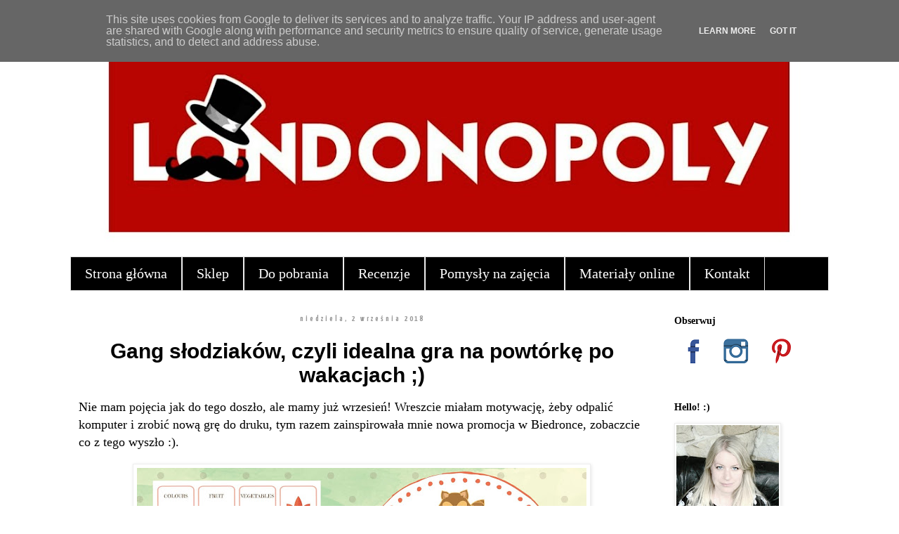

--- FILE ---
content_type: text/html; charset=UTF-8
request_url: http://www.londonopoly.pl/2018/09/gang-sodziakow-czyli-idealna-gra-na.html
body_size: 23045
content:
<!DOCTYPE html>
<html class='v2' dir='ltr' lang='pl'>
<head>
<link href='https://www.blogger.com/static/v1/widgets/335934321-css_bundle_v2.css' rel='stylesheet' type='text/css'/>
<meta content='width=1100' name='viewport'/>
<meta content='text/html; charset=UTF-8' http-equiv='Content-Type'/>
<meta content='blogger' name='generator'/>
<link href='http://www.londonopoly.pl/favicon.ico' rel='icon' type='image/x-icon'/>
<link href='http://www.londonopoly.pl/2018/09/gang-sodziakow-czyli-idealna-gra-na.html' rel='canonical'/>
<link rel="alternate" type="application/atom+xml" title="Londonopoly - Atom" href="http://www.londonopoly.pl/feeds/posts/default" />
<link rel="alternate" type="application/rss+xml" title="Londonopoly - RSS" href="http://www.londonopoly.pl/feeds/posts/default?alt=rss" />
<link rel="service.post" type="application/atom+xml" title="Londonopoly - Atom" href="https://www.blogger.com/feeds/7822057434039888866/posts/default" />

<link rel="alternate" type="application/atom+xml" title="Londonopoly - Atom" href="http://www.londonopoly.pl/feeds/3160099203896032106/comments/default" />
<!--Can't find substitution for tag [blog.ieCssRetrofitLinks]-->
<link href='https://blogger.googleusercontent.com/img/b/R29vZ2xl/AVvXsEhtyO8c64P2EjB2VZrA3NHmBb31IkQT9uad4eNPRrwUSkTJ2sfgkHDzzZIDTa-CMexGntAh5cymN2wddcnVsZy9JmjDI9qEIkmosWVOKtenA8oPpWgSy42H1_JakaLJfSuZl1wOwsb6pA/s640/baners%25C5%2582odziaki.jpg' rel='image_src'/>
<meta content='http://www.londonopoly.pl/2018/09/gang-sodziakow-czyli-idealna-gra-na.html' property='og:url'/>
<meta content='Gang słodziaków, czyli idealna gra na powtórkę po wakacjach ;) ' property='og:title'/>
<meta content='blog o języku angielskim, angielski dla dzieci, londonopoly, angielski przez gry i zabawy, blog dla nauczycieli języka angielskiego' property='og:description'/>
<meta content='https://blogger.googleusercontent.com/img/b/R29vZ2xl/AVvXsEhtyO8c64P2EjB2VZrA3NHmBb31IkQT9uad4eNPRrwUSkTJ2sfgkHDzzZIDTa-CMexGntAh5cymN2wddcnVsZy9JmjDI9qEIkmosWVOKtenA8oPpWgSy42H1_JakaLJfSuZl1wOwsb6pA/w1200-h630-p-k-no-nu/baners%25C5%2582odziaki.jpg' property='og:image'/>
<title>Londonopoly: Gang słodziaków, czyli idealna gra na powtórkę po wakacjach ;) </title>
<style type='text/css'>@font-face{font-family:'Yanone Kaffeesatz';font-style:normal;font-weight:700;font-display:swap;src:url(//fonts.gstatic.com/s/yanonekaffeesatz/v32/3y9I6aknfjLm_3lMKjiMgmUUYBs04aUXNxt9gW2LIftoEdKZemGKKHD0VTtItvI.woff2)format('woff2');unicode-range:U+0460-052F,U+1C80-1C8A,U+20B4,U+2DE0-2DFF,U+A640-A69F,U+FE2E-FE2F;}@font-face{font-family:'Yanone Kaffeesatz';font-style:normal;font-weight:700;font-display:swap;src:url(//fonts.gstatic.com/s/yanonekaffeesatz/v32/3y9I6aknfjLm_3lMKjiMgmUUYBs04aUXNxt9gW2LIftoEdKZc2GKKHD0VTtItvI.woff2)format('woff2');unicode-range:U+0301,U+0400-045F,U+0490-0491,U+04B0-04B1,U+2116;}@font-face{font-family:'Yanone Kaffeesatz';font-style:normal;font-weight:700;font-display:swap;src:url(//fonts.gstatic.com/s/yanonekaffeesatz/v32/3y9I6aknfjLm_3lMKjiMgmUUYBs04aUXNxt9gW2LIftoEdKZC2GKKHD0VTtItvI.woff2)format('woff2');unicode-range:U+0302-0303,U+0305,U+0307-0308,U+0310,U+0312,U+0315,U+031A,U+0326-0327,U+032C,U+032F-0330,U+0332-0333,U+0338,U+033A,U+0346,U+034D,U+0391-03A1,U+03A3-03A9,U+03B1-03C9,U+03D1,U+03D5-03D6,U+03F0-03F1,U+03F4-03F5,U+2016-2017,U+2034-2038,U+203C,U+2040,U+2043,U+2047,U+2050,U+2057,U+205F,U+2070-2071,U+2074-208E,U+2090-209C,U+20D0-20DC,U+20E1,U+20E5-20EF,U+2100-2112,U+2114-2115,U+2117-2121,U+2123-214F,U+2190,U+2192,U+2194-21AE,U+21B0-21E5,U+21F1-21F2,U+21F4-2211,U+2213-2214,U+2216-22FF,U+2308-230B,U+2310,U+2319,U+231C-2321,U+2336-237A,U+237C,U+2395,U+239B-23B7,U+23D0,U+23DC-23E1,U+2474-2475,U+25AF,U+25B3,U+25B7,U+25BD,U+25C1,U+25CA,U+25CC,U+25FB,U+266D-266F,U+27C0-27FF,U+2900-2AFF,U+2B0E-2B11,U+2B30-2B4C,U+2BFE,U+3030,U+FF5B,U+FF5D,U+1D400-1D7FF,U+1EE00-1EEFF;}@font-face{font-family:'Yanone Kaffeesatz';font-style:normal;font-weight:700;font-display:swap;src:url(//fonts.gstatic.com/s/yanonekaffeesatz/v32/3y9I6aknfjLm_3lMKjiMgmUUYBs04aUXNxt9gW2LIftoEdKZGWGKKHD0VTtItvI.woff2)format('woff2');unicode-range:U+0001-000C,U+000E-001F,U+007F-009F,U+20DD-20E0,U+20E2-20E4,U+2150-218F,U+2190,U+2192,U+2194-2199,U+21AF,U+21E6-21F0,U+21F3,U+2218-2219,U+2299,U+22C4-22C6,U+2300-243F,U+2440-244A,U+2460-24FF,U+25A0-27BF,U+2800-28FF,U+2921-2922,U+2981,U+29BF,U+29EB,U+2B00-2BFF,U+4DC0-4DFF,U+FFF9-FFFB,U+10140-1018E,U+10190-1019C,U+101A0,U+101D0-101FD,U+102E0-102FB,U+10E60-10E7E,U+1D2C0-1D2D3,U+1D2E0-1D37F,U+1F000-1F0FF,U+1F100-1F1AD,U+1F1E6-1F1FF,U+1F30D-1F30F,U+1F315,U+1F31C,U+1F31E,U+1F320-1F32C,U+1F336,U+1F378,U+1F37D,U+1F382,U+1F393-1F39F,U+1F3A7-1F3A8,U+1F3AC-1F3AF,U+1F3C2,U+1F3C4-1F3C6,U+1F3CA-1F3CE,U+1F3D4-1F3E0,U+1F3ED,U+1F3F1-1F3F3,U+1F3F5-1F3F7,U+1F408,U+1F415,U+1F41F,U+1F426,U+1F43F,U+1F441-1F442,U+1F444,U+1F446-1F449,U+1F44C-1F44E,U+1F453,U+1F46A,U+1F47D,U+1F4A3,U+1F4B0,U+1F4B3,U+1F4B9,U+1F4BB,U+1F4BF,U+1F4C8-1F4CB,U+1F4D6,U+1F4DA,U+1F4DF,U+1F4E3-1F4E6,U+1F4EA-1F4ED,U+1F4F7,U+1F4F9-1F4FB,U+1F4FD-1F4FE,U+1F503,U+1F507-1F50B,U+1F50D,U+1F512-1F513,U+1F53E-1F54A,U+1F54F-1F5FA,U+1F610,U+1F650-1F67F,U+1F687,U+1F68D,U+1F691,U+1F694,U+1F698,U+1F6AD,U+1F6B2,U+1F6B9-1F6BA,U+1F6BC,U+1F6C6-1F6CF,U+1F6D3-1F6D7,U+1F6E0-1F6EA,U+1F6F0-1F6F3,U+1F6F7-1F6FC,U+1F700-1F7FF,U+1F800-1F80B,U+1F810-1F847,U+1F850-1F859,U+1F860-1F887,U+1F890-1F8AD,U+1F8B0-1F8BB,U+1F8C0-1F8C1,U+1F900-1F90B,U+1F93B,U+1F946,U+1F984,U+1F996,U+1F9E9,U+1FA00-1FA6F,U+1FA70-1FA7C,U+1FA80-1FA89,U+1FA8F-1FAC6,U+1FACE-1FADC,U+1FADF-1FAE9,U+1FAF0-1FAF8,U+1FB00-1FBFF;}@font-face{font-family:'Yanone Kaffeesatz';font-style:normal;font-weight:700;font-display:swap;src:url(//fonts.gstatic.com/s/yanonekaffeesatz/v32/3y9I6aknfjLm_3lMKjiMgmUUYBs04aUXNxt9gW2LIftoEdKZeGGKKHD0VTtItvI.woff2)format('woff2');unicode-range:U+0102-0103,U+0110-0111,U+0128-0129,U+0168-0169,U+01A0-01A1,U+01AF-01B0,U+0300-0301,U+0303-0304,U+0308-0309,U+0323,U+0329,U+1EA0-1EF9,U+20AB;}@font-face{font-family:'Yanone Kaffeesatz';font-style:normal;font-weight:700;font-display:swap;src:url(//fonts.gstatic.com/s/yanonekaffeesatz/v32/3y9I6aknfjLm_3lMKjiMgmUUYBs04aUXNxt9gW2LIftoEdKZeWGKKHD0VTtItvI.woff2)format('woff2');unicode-range:U+0100-02BA,U+02BD-02C5,U+02C7-02CC,U+02CE-02D7,U+02DD-02FF,U+0304,U+0308,U+0329,U+1D00-1DBF,U+1E00-1E9F,U+1EF2-1EFF,U+2020,U+20A0-20AB,U+20AD-20C0,U+2113,U+2C60-2C7F,U+A720-A7FF;}@font-face{font-family:'Yanone Kaffeesatz';font-style:normal;font-weight:700;font-display:swap;src:url(//fonts.gstatic.com/s/yanonekaffeesatz/v32/3y9I6aknfjLm_3lMKjiMgmUUYBs04aUXNxt9gW2LIftoEdKZd2GKKHD0VTtI.woff2)format('woff2');unicode-range:U+0000-00FF,U+0131,U+0152-0153,U+02BB-02BC,U+02C6,U+02DA,U+02DC,U+0304,U+0308,U+0329,U+2000-206F,U+20AC,U+2122,U+2191,U+2193,U+2212,U+2215,U+FEFF,U+FFFD;}</style>
<style id='page-skin-1' type='text/css'><!--
/*
-----------------------------------------------
Blogger Template Style
Name:     Simple
Designer: Blogger
URL:      www.blogger.com
----------------------------------------------- */
/* Content
----------------------------------------------- */
body {
font: normal normal 12px Georgia, Utopia, 'Palatino Linotype', Palatino, serif;
color: #000000;
background: #ffffff none repeat scroll top left;
padding: 0 0 0 0;
}
html body .region-inner {
min-width: 0;
max-width: 100%;
width: auto;
}
h2 {
font-size: 22px;
}
a:link {
text-decoration:none;
color: #1ca1bf;
}
a:visited {
text-decoration:none;
color: #828282;
}
a:hover {
text-decoration:underline;
color: #828282;
}
.body-fauxcolumn-outer .fauxcolumn-inner {
background: transparent none repeat scroll top left;
_background-image: none;
}
.body-fauxcolumn-outer .cap-top {
position: absolute;
z-index: 1;
height: 400px;
width: 100%;
}
.body-fauxcolumn-outer .cap-top .cap-left {
width: 100%;
background: transparent none repeat-x scroll top left;
_background-image: none;
}
.content-outer {
-moz-box-shadow: 0 0 0 rgba(0, 0, 0, .15);
-webkit-box-shadow: 0 0 0 rgba(0, 0, 0, .15);
-goog-ms-box-shadow: 0 0 0 #333333;
box-shadow: 0 0 0 rgba(0, 0, 0, .15);
margin-bottom: 1px;
}
.content-inner {
padding: 10px 40px;
}
.content-inner {
background-color: #ffffff;
}
/* Header
----------------------------------------------- */
.header-outer {
background: transparent none repeat-x scroll 0 -400px;
_background-image: none;
}
.Header h1 {
font: normal normal 40px 'Trebuchet MS',Trebuchet,Verdana,sans-serif;
color: #000000;
text-shadow: 0 0 0 rgba(0, 0, 0, .2);
}
.Header h1 a {
color: #000000;
}
.Header .description {
font-size: 18px;
color: #999999;
}
.header-inner .Header .titlewrapper {
padding: 22px 0;
}
.header-inner .Header .descriptionwrapper {
padding: 0 0;
}
/* Tabs
----------------------------------------------- */
.tabs-inner .section:first-child {
border-top: 0 solid #dddddd;
}
.tabs-inner .section:first-child ul {
margin-top: -1px;
border-top: 1px solid #dddddd;
border-left: 1px solid #dddddd;
border-right: 1px solid #dddddd;
}
.tabs-inner .widget ul {
background: #000000 none repeat-x scroll 0 -800px;
_background-image: none;
border-bottom: 1px solid #dddddd;
margin-top: 0;
margin-left: -30px;
margin-right: -30px;
}
.tabs-inner .widget li a {
display: inline-block;
padding: .6em 1em;
font: normal normal 20px Georgia, Utopia, 'Palatino Linotype', Palatino, serif;
color: #ffffff;
border-left: 1px solid #ffffff;
border-right: 1px solid #dddddd;
}
.tabs-inner .widget li:first-child a {
border-left: none;
}
.tabs-inner .widget li.selected a, .tabs-inner .widget li a:hover {
color: #ffffff;
background-color: #b80501;
text-decoration: none;
}
/* Columns
----------------------------------------------- */
.main-outer {
border-top: 0 solid transparent;
}
.fauxcolumn-left-outer .fauxcolumn-inner {
border-right: 1px solid transparent;
}
.fauxcolumn-right-outer .fauxcolumn-inner {
border-left: 1px solid transparent;
}
/* Headings
----------------------------------------------- */
div.widget > h2,
div.widget h2.title {
margin: 0 0 1em 0;
font: normal bold 14px Georgia, Utopia, 'Palatino Linotype', Palatino, serif;
color: #000000;
}
/* Widgets
----------------------------------------------- */
.widget .zippy {
color: #949494;
text-shadow: 2px 2px 1px rgba(0, 0, 0, .1);
}
.widget .popular-posts ul {
list-style: none;
}
/* Posts
----------------------------------------------- */
h2.date-header {
font: normal bold 11px Yanone Kaffeesatz;
}
.date-header span {
background-color: rgba(0, 0, 0, 0);
color: #999999;
padding: 0.4em;
letter-spacing: 3px;
margin: inherit;
}
.main-inner {
padding-top: 35px;
padding-bottom: 65px;
}
.main-inner .column-center-inner {
padding: 0 0;
}
.main-inner .column-center-inner .section {
margin: 0 1em;
}
.post {
margin: 0 0 45px 0;
}
h3.post-title, .comments h4 {
font: normal bold 30px Arial, Tahoma, Helvetica, FreeSans, sans-serif;
margin: .75em 0 0;
}
.post-body {
font-size: 110%;
line-height: 1.4;
position: relative;
}
.post-body img, .post-body .tr-caption-container, .Profile img, .Image img,
.BlogList .item-thumbnail img {
padding: 2px;
background: #ffffff;
border: 1px solid #eeeeee;
-moz-box-shadow: 1px 1px 5px rgba(0, 0, 0, .1);
-webkit-box-shadow: 1px 1px 5px rgba(0, 0, 0, .1);
box-shadow: 1px 1px 5px rgba(0, 0, 0, .1);
}
.post-body img, .post-body .tr-caption-container {
padding: 5px;
}
.post-body .tr-caption-container {
color: #000000;
}
.post-body .tr-caption-container img {
padding: 0;
background: transparent;
border: none;
-moz-box-shadow: 0 0 0 rgba(0, 0, 0, .1);
-webkit-box-shadow: 0 0 0 rgba(0, 0, 0, .1);
box-shadow: 0 0 0 rgba(0, 0, 0, .1);
}
.post-header {
margin: 0 0 1.5em;
line-height: 1.6;
font-size: 90%;
}
.post-footer {
margin: 20px -2px 0;
padding: 5px 10px;
color: #5c5c5c;
background-color: #f7f7f7;
border-bottom: 1px solid #ececec;
line-height: 1.6;
font-size: 90%;
}
#comments .comment-author {
padding-top: 1.5em;
border-top: 1px solid transparent;
background-position: 0 1.5em;
}
#comments .comment-author:first-child {
padding-top: 0;
border-top: none;
}
.avatar-image-container {
margin: .2em 0 0;
}
#comments .avatar-image-container img {
border: 1px solid #eeeeee;
}
/* Comments
----------------------------------------------- */
.comments .comments-content .icon.blog-author {
background-repeat: no-repeat;
background-image: url([data-uri]);
}
.comments .comments-content .loadmore a {
border-top: 1px solid #949494;
border-bottom: 1px solid #949494;
}
.comments .comment-thread.inline-thread {
background-color: #f7f7f7;
}
.comments .continue {
border-top: 2px solid #949494;
}
/* Accents
---------------------------------------------- */
.section-columns td.columns-cell {
border-left: 1px solid transparent;
}
.blog-pager {
background: transparent url(https://resources.blogblog.com/blogblog/data/1kt/simple/paging_dot.png) repeat-x scroll top center;
}
.blog-pager-older-link, .home-link,
.blog-pager-newer-link {
background-color: #ffffff;
padding: 5px;
}
.footer-outer {
border-top: 1px dashed #bbbbbb;
}
/* Mobile
----------------------------------------------- */
body.mobile  {
background-size: auto;
}
.mobile .body-fauxcolumn-outer {
background: transparent none repeat scroll top left;
}
.mobile .body-fauxcolumn-outer .cap-top {
background-size: 100% auto;
}
.mobile .content-outer {
-webkit-box-shadow: 0 0 3px rgba(0, 0, 0, .15);
box-shadow: 0 0 3px rgba(0, 0, 0, .15);
}
.mobile .tabs-inner .widget ul {
margin-left: 0;
margin-right: 0;
}
.mobile .post {
margin: 0;
}
.mobile .main-inner .column-center-inner .section {
margin: 0;
}
.mobile .date-header span {
padding: 0.1em 10px;
margin: 0 -10px;
}
.mobile h3.post-title {
margin: 0;
}
.mobile .blog-pager {
background: transparent none no-repeat scroll top center;
}
.mobile .footer-outer {
border-top: none;
}
.mobile .main-inner, .mobile .footer-inner {
background-color: #ffffff;
}
.mobile-index-contents {
color: #000000;
}
.mobile-link-button {
background-color: #1ca1bf;
}
.mobile-link-button a:link, .mobile-link-button a:visited {
color: #ffffff;
}
.mobile .tabs-inner .section:first-child {
border-top: none;
}
.mobile .tabs-inner .PageList .widget-content {
background-color: #b80501;
color: #ffffff;
border-top: 1px solid #dddddd;
border-bottom: 1px solid #dddddd;
}
.mobile .tabs-inner .PageList .widget-content .pagelist-arrow {
border-left: 1px solid #dddddd;
}
h3.post-title {text-align: center;}
h2.date-header {text-align: center;
post-body img {border: 0 !important;
-moz-box-shadow: none !important;
-webkit-box-shadow: none !important;
box-shadow: none !important;
padding: 0px !important;
background: none !important;
}
--></style>
<style id='template-skin-1' type='text/css'><!--
body {
min-width: 1160px;
}
.content-outer, .content-fauxcolumn-outer, .region-inner {
min-width: 1160px;
max-width: 1160px;
_width: 1160px;
}
.main-inner .columns {
padding-left: 0px;
padding-right: 250px;
}
.main-inner .fauxcolumn-center-outer {
left: 0px;
right: 250px;
/* IE6 does not respect left and right together */
_width: expression(this.parentNode.offsetWidth -
parseInt("0px") -
parseInt("250px") + 'px');
}
.main-inner .fauxcolumn-left-outer {
width: 0px;
}
.main-inner .fauxcolumn-right-outer {
width: 250px;
}
.main-inner .column-left-outer {
width: 0px;
right: 100%;
margin-left: -0px;
}
.main-inner .column-right-outer {
width: 250px;
margin-right: -250px;
}
#layout {
min-width: 0;
}
#layout .content-outer {
min-width: 0;
width: 800px;
}
#layout .region-inner {
min-width: 0;
width: auto;
}
body#layout div.add_widget {
padding: 8px;
}
body#layout div.add_widget a {
margin-left: 32px;
}
--></style>
<script type='text/javascript'>
        (function(i,s,o,g,r,a,m){i['GoogleAnalyticsObject']=r;i[r]=i[r]||function(){
        (i[r].q=i[r].q||[]).push(arguments)},i[r].l=1*new Date();a=s.createElement(o),
        m=s.getElementsByTagName(o)[0];a.async=1;a.src=g;m.parentNode.insertBefore(a,m)
        })(window,document,'script','https://www.google-analytics.com/analytics.js','ga');
        ga('create', 'UA-80205166-1', 'auto', 'blogger');
        ga('blogger.send', 'pageview');
      </script>
<link href='https://www.blogger.com/dyn-css/authorization.css?targetBlogID=7822057434039888866&amp;zx=e21526ca-6aea-4a64-b3da-26a77d0d1ca0' media='none' onload='if(media!=&#39;all&#39;)media=&#39;all&#39;' rel='stylesheet'/><noscript><link href='https://www.blogger.com/dyn-css/authorization.css?targetBlogID=7822057434039888866&amp;zx=e21526ca-6aea-4a64-b3da-26a77d0d1ca0' rel='stylesheet'/></noscript>
<meta name='google-adsense-platform-account' content='ca-host-pub-1556223355139109'/>
<meta name='google-adsense-platform-domain' content='blogspot.com'/>

<script type="text/javascript" language="javascript">
  // Supply ads personalization default for EEA readers
  // See https://www.blogger.com/go/adspersonalization
  adsbygoogle = window.adsbygoogle || [];
  if (typeof adsbygoogle.requestNonPersonalizedAds === 'undefined') {
    adsbygoogle.requestNonPersonalizedAds = 1;
  }
</script>


</head>
<body class='loading variant-simplysimple'>
<div class='navbar section' id='navbar' name='Pasek nawigacyjny'><div class='widget Navbar' data-version='1' id='Navbar1'><script type="text/javascript">
    function setAttributeOnload(object, attribute, val) {
      if(window.addEventListener) {
        window.addEventListener('load',
          function(){ object[attribute] = val; }, false);
      } else {
        window.attachEvent('onload', function(){ object[attribute] = val; });
      }
    }
  </script>
<div id="navbar-iframe-container"></div>
<script type="text/javascript" src="https://apis.google.com/js/platform.js"></script>
<script type="text/javascript">
      gapi.load("gapi.iframes:gapi.iframes.style.bubble", function() {
        if (gapi.iframes && gapi.iframes.getContext) {
          gapi.iframes.getContext().openChild({
              url: 'https://www.blogger.com/navbar/7822057434039888866?po\x3d3160099203896032106\x26origin\x3dhttp://www.londonopoly.pl',
              where: document.getElementById("navbar-iframe-container"),
              id: "navbar-iframe"
          });
        }
      });
    </script><script type="text/javascript">
(function() {
var script = document.createElement('script');
script.type = 'text/javascript';
script.src = '//pagead2.googlesyndication.com/pagead/js/google_top_exp.js';
var head = document.getElementsByTagName('head')[0];
if (head) {
head.appendChild(script);
}})();
</script>
</div></div>
<div class='body-fauxcolumns'>
<div class='fauxcolumn-outer body-fauxcolumn-outer'>
<div class='cap-top'>
<div class='cap-left'></div>
<div class='cap-right'></div>
</div>
<div class='fauxborder-left'>
<div class='fauxborder-right'></div>
<div class='fauxcolumn-inner'>
</div>
</div>
<div class='cap-bottom'>
<div class='cap-left'></div>
<div class='cap-right'></div>
</div>
</div>
</div>
<div class='content'>
<div class='content-fauxcolumns'>
<div class='fauxcolumn-outer content-fauxcolumn-outer'>
<div class='cap-top'>
<div class='cap-left'></div>
<div class='cap-right'></div>
</div>
<div class='fauxborder-left'>
<div class='fauxborder-right'></div>
<div class='fauxcolumn-inner'>
</div>
</div>
<div class='cap-bottom'>
<div class='cap-left'></div>
<div class='cap-right'></div>
</div>
</div>
</div>
<div class='content-outer'>
<div class='content-cap-top cap-top'>
<div class='cap-left'></div>
<div class='cap-right'></div>
</div>
<div class='fauxborder-left content-fauxborder-left'>
<div class='fauxborder-right content-fauxborder-right'></div>
<div class='content-inner'>
<header>
<div class='header-outer'>
<div class='header-cap-top cap-top'>
<div class='cap-left'></div>
<div class='cap-right'></div>
</div>
<div class='fauxborder-left header-fauxborder-left'>
<div class='fauxborder-right header-fauxborder-right'></div>
<div class='region-inner header-inner'>
<div class='header section' id='header' name='Nagłówek'><div class='widget Header' data-version='1' id='Header1'>
<div id='header-inner'>
<a href='http://www.londonopoly.pl/' style='display: block'>
<img alt='Londonopoly' height='326px; ' id='Header1_headerimg' src='https://blogger.googleusercontent.com/img/b/R29vZ2xl/AVvXsEhOCWmfuEArHds42BBD2g_vfom7kr7e1e4gj0crjkWdYevh2bsbzFi9hgkAnGTkv9v_Yj7RKRDJ8Yus4t0w2I33ta1XurtXNWw16zNmSas_IpZmqYpwWXM2qLYPT2JI6yBjkS2d3n04jw/s1080/naglowek5.jpg' style='display: block' width='1080px; '/>
</a>
</div>
</div></div>
</div>
</div>
<div class='header-cap-bottom cap-bottom'>
<div class='cap-left'></div>
<div class='cap-right'></div>
</div>
</div>
</header>
<div class='tabs-outer'>
<div class='tabs-cap-top cap-top'>
<div class='cap-left'></div>
<div class='cap-right'></div>
</div>
<div class='fauxborder-left tabs-fauxborder-left'>
<div class='fauxborder-right tabs-fauxborder-right'></div>
<div class='region-inner tabs-inner'>
<div class='tabs section' id='crosscol' name='Wszystkie kolumny'><div class='widget PageList' data-version='1' id='PageList1'>
<div class='widget-content'>
<ul>
<li>
<a href='https://www.londonopoly.pl/'>Strona główna</a>
</li>
<li>
<a href='https://www.lamipoli.pl/'> Sklep </a>
</li>
<li>
<a href='https://www.londonopoly.pl/search/label/do%20druku'>Do pobrania</a>
</li>
<li>
<a href='https://www.londonopoly.pl/search/label/recenzje'>Recenzje</a>
</li>
<li>
<a href='https://www.londonopoly.pl/search/label/pomys%C5%82y'>Pomysły na zajęcia</a>
</li>
<li>
<a href='https://www.londonopoly.pl/search/label/gry%20online'>Materiały online</a>
</li>
<li>
<a href='http://londonopoly.blogspot.com/p/kontakt.html'>Kontakt</a>
</li>
</ul>
<div class='clear'></div>
</div>
</div></div>
<div class='tabs no-items section' id='crosscol-overflow' name='Cross-Column 2'></div>
</div>
</div>
<div class='tabs-cap-bottom cap-bottom'>
<div class='cap-left'></div>
<div class='cap-right'></div>
</div>
</div>
<div class='main-outer'>
<div class='main-cap-top cap-top'>
<div class='cap-left'></div>
<div class='cap-right'></div>
</div>
<div class='fauxborder-left main-fauxborder-left'>
<div class='fauxborder-right main-fauxborder-right'></div>
<div class='region-inner main-inner'>
<div class='columns fauxcolumns'>
<div class='fauxcolumn-outer fauxcolumn-center-outer'>
<div class='cap-top'>
<div class='cap-left'></div>
<div class='cap-right'></div>
</div>
<div class='fauxborder-left'>
<div class='fauxborder-right'></div>
<div class='fauxcolumn-inner'>
</div>
</div>
<div class='cap-bottom'>
<div class='cap-left'></div>
<div class='cap-right'></div>
</div>
</div>
<div class='fauxcolumn-outer fauxcolumn-left-outer'>
<div class='cap-top'>
<div class='cap-left'></div>
<div class='cap-right'></div>
</div>
<div class='fauxborder-left'>
<div class='fauxborder-right'></div>
<div class='fauxcolumn-inner'>
</div>
</div>
<div class='cap-bottom'>
<div class='cap-left'></div>
<div class='cap-right'></div>
</div>
</div>
<div class='fauxcolumn-outer fauxcolumn-right-outer'>
<div class='cap-top'>
<div class='cap-left'></div>
<div class='cap-right'></div>
</div>
<div class='fauxborder-left'>
<div class='fauxborder-right'></div>
<div class='fauxcolumn-inner'>
</div>
</div>
<div class='cap-bottom'>
<div class='cap-left'></div>
<div class='cap-right'></div>
</div>
</div>
<!-- corrects IE6 width calculation -->
<div class='columns-inner'>
<div class='column-center-outer'>
<div class='column-center-inner'>
<div class='main section' id='main' name='Główny'><div class='widget Blog' data-version='1' id='Blog1'>
<div class='blog-posts hfeed'>

          <div class="date-outer">
        
<h2 class='date-header'><span>niedziela, 2 września 2018</span></h2>

          <div class="date-posts">
        
<div class='post-outer'>
<div class='post hentry uncustomized-post-template' itemprop='blogPost' itemscope='itemscope' itemtype='http://schema.org/BlogPosting'>
<meta content='https://blogger.googleusercontent.com/img/b/R29vZ2xl/AVvXsEhtyO8c64P2EjB2VZrA3NHmBb31IkQT9uad4eNPRrwUSkTJ2sfgkHDzzZIDTa-CMexGntAh5cymN2wddcnVsZy9JmjDI9qEIkmosWVOKtenA8oPpWgSy42H1_JakaLJfSuZl1wOwsb6pA/s640/baners%25C5%2582odziaki.jpg' itemprop='image_url'/>
<meta content='7822057434039888866' itemprop='blogId'/>
<meta content='3160099203896032106' itemprop='postId'/>
<a name='3160099203896032106'></a>
<h3 class='post-title entry-title' itemprop='name'>
Gang słodziaków, czyli idealna gra na powtórkę po wakacjach ;) 
</h3>
<div class='post-header'>
<div class='post-header-line-1'></div>
</div>
<div class='post-body entry-content' id='post-body-3160099203896032106' itemprop='description articleBody'>
<span style="font-family: &quot;georgia&quot; , &quot;times new roman&quot; , serif; font-size: large;">Nie mam pojęcia jak do tego doszło, ale mamy już wrzesień! Wreszcie miałam motywację, żeby odpalić komputer i zrobić nową grę do druku, tym razem zainspirowała mnie nowa promocja w Biedronce, zobaczcie co z tego wyszło :).&nbsp;</span><br />
<br />
<div class="separator" style="clear: both; text-align: center;">
<a href="https://blogger.googleusercontent.com/img/b/R29vZ2xl/AVvXsEhtyO8c64P2EjB2VZrA3NHmBb31IkQT9uad4eNPRrwUSkTJ2sfgkHDzzZIDTa-CMexGntAh5cymN2wddcnVsZy9JmjDI9qEIkmosWVOKtenA8oPpWgSy42H1_JakaLJfSuZl1wOwsb6pA/s1600/baners%25C5%2582odziaki.jpg" imageanchor="1" style="margin-left: 1em; margin-right: 1em;"><img border="0" data-original-height="1143" data-original-width="1600" height="456" src="https://blogger.googleusercontent.com/img/b/R29vZ2xl/AVvXsEhtyO8c64P2EjB2VZrA3NHmBb31IkQT9uad4eNPRrwUSkTJ2sfgkHDzzZIDTa-CMexGntAh5cymN2wddcnVsZy9JmjDI9qEIkmosWVOKtenA8oPpWgSy42H1_JakaLJfSuZl1wOwsb6pA/s640/baners%25C5%2582odziaki.jpg" width="640" /></a></div>
<div style="text-align: center;">
<span style="font-family: &quot;georgia&quot; , &quot;times new roman&quot; , serif; font-size: xx-small;">Clipart by TheHappyGraphics&nbsp;</span></div>
<div style="text-align: center;">
<span style="font-family: &quot;georgia&quot; , &quot;times new roman&quot; , serif;"></span></div>
<a name="more"></a><div style="text-align: left;">
<span style="font-family: &quot;georgia&quot; , &quot;times new roman&quot; , serif;"><span style="font-size: large;">Grę zrobiłam specjalnie na powtórzeniowe powakacyjne zajęcia, znajdziecie w niej<b><span style="color: red;"> słownictwo z 12 kategorii</span></b>: kolory, owoce, warzywa, transport, pogoda, zwierzęta, rodzina, meble, zawody, miejsca w mieście, części ciała i przybory szkolne. W powtórce pomogą nam urocze leśne zwierzaki, które uwielbiają słodycze, ale nie dajcie się zwieść ich uroczym mordkom, te zwierzaki tworzą gang, który podkrada słodycze, a ich ulubionym smakołykiem do podkradania są słówkowe babeczki ;)&nbsp;</span></span></div>
<div style="text-align: left;">
<span style="font-family: &quot;georgia&quot; , &quot;times new roman&quot; , serif;"><span style="color: #38761d; font-size: large;"><b><br /></b></span></span></div>
<div style="text-align: left;">
<span style="font-family: &quot;georgia&quot; , &quot;times new roman&quot; , serif;"><span style="color: #38761d; font-size: large;"><b>Przygotowanie gry:&nbsp;</b></span></span></div>
<div style="text-align: left;">
<span style="font-family: &quot;georgia&quot; , &quot;times new roman&quot; , serif;"><span style="font-size: large;"><br /></span></span></div>
<div style="text-align: left;">
<span style="font-family: &quot;georgia&quot; , &quot;times new roman&quot; , serif;"><span style="font-size: large;">Pod linkiem przy końcu wpisu znajdziecie 2 zestawy kart z kategoriami i listkami oraz 4 zestawy babeczek ze słówkami. Wszystko drukujemy na grubszym papierze z tłem na rewersie, zestawy z kategoriami drukujemy dwukrotnie na zajęcia indywidualne lub trzykrotnie dla grupy, babeczek nie musimy drukować więcej razy, no chyba że macie jakąś super wielką grupę. Dołączam też <span style="color: red;"><b>puste wersje</b></span>, jeżeli chcecie podopisywać sobie inne słówka i kategorie lub wykorzystać grę na zajęciach z innego języka, po prostu zapiszcie słówka na kartach ołówkiem.&nbsp;&nbsp;</span></span></div>
<div style="text-align: left;">
<span style="font-family: &quot;georgia&quot; , &quot;times new roman&quot; , serif;"><span style="font-size: large;">Karty z kategoriami i listkami rozkładamy na stole napisami do dołu. Uczestnicy gry losują babeczki ze słówkami dla siebie. W przypadku zajęć indywidualnych może to być np. po 25 babeczek , w przypadku grup np. po 7, wszystko zależy od wielkości grupy i czasu jaki chcecie przeznaczyć na rozgrywkę.&nbsp;&nbsp;</span></span></div>
<div style="text-align: left;">
<span style="font-family: &quot;georgia&quot; , &quot;times new roman&quot; , serif;"><span style="font-size: large;"><br /></span></span></div>
<div class="separator" style="clear: both; text-align: center;">
<span style="font-family: &quot;georgia&quot; , &quot;times new roman&quot; , serif;"><a href="https://blogger.googleusercontent.com/img/b/R29vZ2xl/AVvXsEgQoMRWDmq15T_Ux8U1NPcm_idjBonC-zChXeCH4aA1G0R25oI0ZSJPKEY0YIM9yRZDg7yP6Snf1t3Ap3tHSvETo85-AMOlOSpC1-bTE3inBBbiDiftZDhMs43GV5FxGo__RyPtbZMzew/s1600/S%25C5%2581ODZIAKI2.jpg" imageanchor="1" style="margin-left: 1em; margin-right: 1em;"><img border="0" data-original-height="1143" data-original-width="1600" height="456" src="https://blogger.googleusercontent.com/img/b/R29vZ2xl/AVvXsEgQoMRWDmq15T_Ux8U1NPcm_idjBonC-zChXeCH4aA1G0R25oI0ZSJPKEY0YIM9yRZDg7yP6Snf1t3Ap3tHSvETo85-AMOlOSpC1-bTE3inBBbiDiftZDhMs43GV5FxGo__RyPtbZMzew/s640/S%25C5%2581ODZIAKI2.jpg" width="640" /></a></span></div>
<div style="text-align: left;">
<span style="font-family: &quot;georgia&quot; , &quot;times new roman&quot; , serif;"><span style="font-size: large;"><br /></span></span></div>
<div style="text-align: left;">
<span style="font-family: &quot;georgia&quot; , &quot;times new roman&quot; , serif;"><span style="font-size: large;"><br /></span></span></div>
<div style="text-align: left;">
<span style="font-family: &quot;georgia&quot; , &quot;times new roman&quot; , serif;"><span style="color: #38761d; font-size: large;"><b>Przebieg gry&nbsp;</b></span></span></div>
<div style="text-align: left;">
<span style="font-family: &quot;georgia&quot; , &quot;times new roman&quot; , serif;"><span style="font-size: large;"><br /></span></span></div>
<div style="text-align: left;">
<span style="font-family: &quot;georgia&quot; , &quot;times new roman&quot; , serif;"><span style="font-size: large;">Gracze kolejno odkrywają po jednej karcie z kategorią, czytają ją głośno, jeżeli np. gracz trafi na wiewiórkę z napisem "transport" tzn. że wiewiórka podkrada babeczki ze słówkami właśnie z tej kategorii, gracz sprawdza czy w swoich babeczkach ma słowa z tej kategorii, jeżeli tak, oddaje wszystkie swoje babeczki z daną kategorią wiewiórce tłumacząc słówka, jeżeli nie zna któregoś ze słów, reszta grupy lub nauczyciel podpowiadają, można też ustalić, że gdy uczeń nie zna jakiegoś słowa, musi je głośno powtórzyć 3 razy w jakiś śmieszny sposób np. głosem wiewiórki lub bardzo niskim głosem lub skacząc na jednej nodze, może też pokazać daną rzecz klasie jak przy grze w kalambury lub ją narysować tutaj możecie sami <b><span style="color: red;">dowolnie modyfikować zasady gry</span></b> bo to Wy znacie swoich uczniów najlepiej i będziecie wiedzieć jaka forma im się spodoba. Oddane babeczki i kartę z wiewiórką odkładamy na bok. Czynność powtarzają wszyscy gracze. Jeżeli ktoś trafi na kartę z listkiem, oznacza to, że uda mu się przemycić jedną babeczkę pod listkiem od gangu słodziaków. W tym przypadku gracz zabiera jedną babeczkę ze stosu tych oddanych do siebie. W momencie gdy gracz straci wszystkie babeczki, odpada z gry. Wygrywa osoba, której jako jedynej uda się zachować jakiekolwiek babeczki. Gdyby skończyły nam się karty z kategoriami przed tym jak rozgrywka się zakończy, po prostu bierzemy odłożone karty z kategoriami, tasujemy je i rozkładamy ponownie. Jeżeli mamy mniej czasu na rozgrywkę, ustalamy, że gra skończy się po odsłonięciu wszystkich kart ze słodziakami/listkami, wtedy wygrywa ta osoba, której zostanie najwięcej babeczek.&nbsp;</span></span></div>
<div style="text-align: left;">
<span style="font-family: &quot;georgia&quot; , &quot;times new roman&quot; , serif;"><span style="font-size: large;"><br /></span></span></div>
<div class="separator" style="clear: both; text-align: center;">
<span style="font-family: &quot;georgia&quot; , &quot;times new roman&quot; , serif;"><a href="https://blogger.googleusercontent.com/img/b/R29vZ2xl/AVvXsEgvuP3yBZW89BtRdhxRlnKmy6DX9daaDJZcT1DagAIMBueBZCljeO4rB46iTU_P2TOjmeDEoHoCOqDgPRJBx54UKK3PWShhAoeBLEq23vxhpDW1Rgv9FIqKCgWoKcvccQ2lT_x1wfQlLw/s1600/s%25C5%2582odziaki4.jpg" imageanchor="1" style="margin-left: 1em; margin-right: 1em;"><img border="0" data-original-height="1600" data-original-width="1143" height="640" src="https://blogger.googleusercontent.com/img/b/R29vZ2xl/AVvXsEgvuP3yBZW89BtRdhxRlnKmy6DX9daaDJZcT1DagAIMBueBZCljeO4rB46iTU_P2TOjmeDEoHoCOqDgPRJBx54UKK3PWShhAoeBLEq23vxhpDW1Rgv9FIqKCgWoKcvccQ2lT_x1wfQlLw/s640/s%25C5%2582odziaki4.jpg" width="456" /></a></span></div>
<div style="text-align: left;">
<span style="font-family: &quot;georgia&quot; , &quot;times new roman&quot; , serif;"><span style="font-size: large;"><br /></span></span></div>
<div style="text-align: left;">
<span style="font-family: &quot;georgia&quot; , &quot;times new roman&quot; , serif;"><span style="font-size: large;">Grę możecie <b><span style="color: red;">pobrać</span></b>&nbsp;<a href="http://goo.gl/4Bm7pU"><b>TUTAJ</b></a></span></span></div>
<div style="text-align: left;">
<span style="font-family: &quot;georgia&quot; , &quot;times new roman&quot; , serif;"><span style="font-size: large;"><br /></span></span></div>
<div style="text-align: left;">
<span style="font-family: &quot;georgia&quot; , &quot;times new roman&quot; , serif;"><span style="font-size: large;">Jak Wam się podoba gang słodziaków? Macie jeszcze jakieś inne pomysły na wykorzystanie tych kart na zajęciach? Jeżeli tak, napiszcie koniecznie! :)&nbsp;&nbsp;</span></span><br />
<span style="font-family: &quot;georgia&quot; , &quot;times new roman&quot; , serif;"><span style="font-size: large;"><br /></span></span>
<span style="font-family: &quot;georgia&quot; , &quot;times new roman&quot; , serif; font-size: large;"><span style="color: black; font-family: &quot;georgia&quot; , &quot;times new roman&quot; , serif;">Chcesz być na bieżąco z nowymi postami?</span><span style="color: black; font-family: &quot;georgia&quot; , &quot;times new roman&quot; , serif; font-size: medium;">&nbsp;</span><span style="background-color: white; color: black; font-family: &quot;georgia&quot; , &quot;times new roman&quot; , serif;">Zapraszam do polubienia strony na&nbsp;</span><a href="https://web.facebook.com/Londonopoly-1516777245289619/" style="background-color: white;" target="_blank"><b>Facebooku</b></a><span style="background-color: white; color: black; font-family: &quot;georgia&quot; , &quot;times new roman&quot; , serif;">&nbsp;:)&nbsp;</span></span><br />
<div style="background-color: white;">
</div>
<span style="font-family: &quot;georgia&quot; , &quot;times new roman&quot; , serif; font-size: large;"><span style="font-family: &quot;georgia&quot; , &quot;times new roman&quot; , serif; font-size: medium;"></span><br /></span><span style="font-family: &quot;georgia&quot; , &quot;times new roman&quot; , serif;"><span style="font-family: &quot;georgia&quot; , &quot;times new roman&quot; , serif; font-size: large;"></span></span><span style="font-family: &quot;georgia&quot; , &quot;times new roman&quot; , serif; font-size: large;"></span>
<br />
<div>
</div>
<span style="font-family: &quot;georgia&quot; , &quot;times new roman&quot; , serif;"><span style="font-size: large;"></span></span><br />
<span style="font-family: &quot;georgia&quot; , &quot;times new roman&quot; , serif; font-size: large;">Zapraszam również do dołączenia do grupy</span><b style="font-family: georgia, &quot;times new roman&quot;, serif; font-size: x-large;">&nbsp;<a href="https://web.facebook.com/groups/367935213570752/" target="_blank">Nauka przez zabawę</a></b><span style="font-family: &quot;georgia&quot; , &quot;times new roman&quot; , serif; font-size: large;">, na której polecamy sobie ciekawe gry,książki i inne materiały dla dzieci i do mojej najnowszej grupy</span><b style="font-family: georgia, &quot;times new roman&quot;, serif; font-size: x-large;">&nbsp;</b><a href="https://web.facebook.com/groups/920399681466543/" style="font-family: georgia, &quot;times new roman&quot;, serif; font-size: x-large; font-weight: bold;" target="_blank">Aliexpress- gadżety dla nauczycieli</a><span style="font-family: &quot;georgia&quot; , &quot;times new roman&quot; , serif; font-size: large;">, na której dzielę się linkami do fajnych i przydatnych rzeczy do wykorzystania w pracy nauczyciela :)&nbsp;</span></div>
<div style="text-align: left;">
<span style="font-family: &quot;georgia&quot; , &quot;times new roman&quot; , serif;"><span style="font-size: large;"><br /></span></span></div>
<div style="text-align: left;">
<span style="font-family: &quot;georgia&quot; , &quot;times new roman&quot; , serif;"><span style="font-size: large;"><br /></span></span></div>
<div style='clear: both;'></div>
</div>
<div class='post-footer'>
<div class='post-footer-line post-footer-line-1'>
<span class='post-author vcard'>
Autor:
<span class='fn' itemprop='author' itemscope='itemscope' itemtype='http://schema.org/Person'>
<meta content='https://www.blogger.com/profile/10467586613365485829' itemprop='url'/>
<a class='g-profile' href='https://www.blogger.com/profile/10467586613365485829' rel='author' title='author profile'>
<span itemprop='name'>londonopoly</span>
</a>
</span>
</span>
<span class='post-timestamp'>
o
<meta content='http://www.londonopoly.pl/2018/09/gang-sodziakow-czyli-idealna-gra-na.html' itemprop='url'/>
<a class='timestamp-link' href='http://www.londonopoly.pl/2018/09/gang-sodziakow-czyli-idealna-gra-na.html' rel='bookmark' title='permanent link'><abbr class='published' itemprop='datePublished' title='2018-09-02T17:49:00+02:00'>17:49</abbr></a>
</span>
<span class='post-comment-link'>
</span>
<span class='post-icons'>
<span class='item-control blog-admin pid-789338464'>
<a href='https://www.blogger.com/post-edit.g?blogID=7822057434039888866&postID=3160099203896032106&from=pencil' title='Edytuj post'>
<img alt='' class='icon-action' height='18' src='https://resources.blogblog.com/img/icon18_edit_allbkg.gif' width='18'/>
</a>
</span>
</span>
<div class='post-share-buttons goog-inline-block'>
<a class='goog-inline-block share-button sb-email' href='https://www.blogger.com/share-post.g?blogID=7822057434039888866&postID=3160099203896032106&target=email' target='_blank' title='Wyślij pocztą e-mail'><span class='share-button-link-text'>Wyślij pocztą e-mail</span></a><a class='goog-inline-block share-button sb-blog' href='https://www.blogger.com/share-post.g?blogID=7822057434039888866&postID=3160099203896032106&target=blog' onclick='window.open(this.href, "_blank", "height=270,width=475"); return false;' target='_blank' title='Wrzuć na bloga'><span class='share-button-link-text'>Wrzuć na bloga</span></a><a class='goog-inline-block share-button sb-twitter' href='https://www.blogger.com/share-post.g?blogID=7822057434039888866&postID=3160099203896032106&target=twitter' target='_blank' title='Udostępnij w X'><span class='share-button-link-text'>Udostępnij w X</span></a><a class='goog-inline-block share-button sb-facebook' href='https://www.blogger.com/share-post.g?blogID=7822057434039888866&postID=3160099203896032106&target=facebook' onclick='window.open(this.href, "_blank", "height=430,width=640"); return false;' target='_blank' title='Udostępnij w usłudze Facebook'><span class='share-button-link-text'>Udostępnij w usłudze Facebook</span></a><a class='goog-inline-block share-button sb-pinterest' href='https://www.blogger.com/share-post.g?blogID=7822057434039888866&postID=3160099203896032106&target=pinterest' target='_blank' title='Udostępnij w serwisie Pinterest'><span class='share-button-link-text'>Udostępnij w serwisie Pinterest</span></a>
</div>
</div>
<div class='post-footer-line post-footer-line-2'>
<span class='post-labels'>
Etykiety:
<a href='http://www.londonopoly.pl/search/label/do%20druku' rel='tag'>do druku</a>
</span>
</div>
<div class='post-footer-line post-footer-line-3'>
<span class='post-location'>
</span>
</div>
</div>
</div>
<div class='comments' id='comments'>
<a name='comments'></a>
<h4>6 komentarzy:</h4>
<div class='comments-content'>
<script async='async' src='' type='text/javascript'></script>
<script type='text/javascript'>
    (function() {
      var items = null;
      var msgs = null;
      var config = {};

// <![CDATA[
      var cursor = null;
      if (items && items.length > 0) {
        cursor = parseInt(items[items.length - 1].timestamp) + 1;
      }

      var bodyFromEntry = function(entry) {
        var text = (entry &&
                    ((entry.content && entry.content.$t) ||
                     (entry.summary && entry.summary.$t))) ||
            '';
        if (entry && entry.gd$extendedProperty) {
          for (var k in entry.gd$extendedProperty) {
            if (entry.gd$extendedProperty[k].name == 'blogger.contentRemoved') {
              return '<span class="deleted-comment">' + text + '</span>';
            }
          }
        }
        return text;
      }

      var parse = function(data) {
        cursor = null;
        var comments = [];
        if (data && data.feed && data.feed.entry) {
          for (var i = 0, entry; entry = data.feed.entry[i]; i++) {
            var comment = {};
            // comment ID, parsed out of the original id format
            var id = /blog-(\d+).post-(\d+)/.exec(entry.id.$t);
            comment.id = id ? id[2] : null;
            comment.body = bodyFromEntry(entry);
            comment.timestamp = Date.parse(entry.published.$t) + '';
            if (entry.author && entry.author.constructor === Array) {
              var auth = entry.author[0];
              if (auth) {
                comment.author = {
                  name: (auth.name ? auth.name.$t : undefined),
                  profileUrl: (auth.uri ? auth.uri.$t : undefined),
                  avatarUrl: (auth.gd$image ? auth.gd$image.src : undefined)
                };
              }
            }
            if (entry.link) {
              if (entry.link[2]) {
                comment.link = comment.permalink = entry.link[2].href;
              }
              if (entry.link[3]) {
                var pid = /.*comments\/default\/(\d+)\?.*/.exec(entry.link[3].href);
                if (pid && pid[1]) {
                  comment.parentId = pid[1];
                }
              }
            }
            comment.deleteclass = 'item-control blog-admin';
            if (entry.gd$extendedProperty) {
              for (var k in entry.gd$extendedProperty) {
                if (entry.gd$extendedProperty[k].name == 'blogger.itemClass') {
                  comment.deleteclass += ' ' + entry.gd$extendedProperty[k].value;
                } else if (entry.gd$extendedProperty[k].name == 'blogger.displayTime') {
                  comment.displayTime = entry.gd$extendedProperty[k].value;
                }
              }
            }
            comments.push(comment);
          }
        }
        return comments;
      };

      var paginator = function(callback) {
        if (hasMore()) {
          var url = config.feed + '?alt=json&v=2&orderby=published&reverse=false&max-results=50';
          if (cursor) {
            url += '&published-min=' + new Date(cursor).toISOString();
          }
          window.bloggercomments = function(data) {
            var parsed = parse(data);
            cursor = parsed.length < 50 ? null
                : parseInt(parsed[parsed.length - 1].timestamp) + 1
            callback(parsed);
            window.bloggercomments = null;
          }
          url += '&callback=bloggercomments';
          var script = document.createElement('script');
          script.type = 'text/javascript';
          script.src = url;
          document.getElementsByTagName('head')[0].appendChild(script);
        }
      };
      var hasMore = function() {
        return !!cursor;
      };
      var getMeta = function(key, comment) {
        if ('iswriter' == key) {
          var matches = !!comment.author
              && comment.author.name == config.authorName
              && comment.author.profileUrl == config.authorUrl;
          return matches ? 'true' : '';
        } else if ('deletelink' == key) {
          return config.baseUri + '/comment/delete/'
               + config.blogId + '/' + comment.id;
        } else if ('deleteclass' == key) {
          return comment.deleteclass;
        }
        return '';
      };

      var replybox = null;
      var replyUrlParts = null;
      var replyParent = undefined;

      var onReply = function(commentId, domId) {
        if (replybox == null) {
          // lazily cache replybox, and adjust to suit this style:
          replybox = document.getElementById('comment-editor');
          if (replybox != null) {
            replybox.height = '250px';
            replybox.style.display = 'block';
            replyUrlParts = replybox.src.split('#');
          }
        }
        if (replybox && (commentId !== replyParent)) {
          replybox.src = '';
          document.getElementById(domId).insertBefore(replybox, null);
          replybox.src = replyUrlParts[0]
              + (commentId ? '&parentID=' + commentId : '')
              + '#' + replyUrlParts[1];
          replyParent = commentId;
        }
      };

      var hash = (window.location.hash || '#').substring(1);
      var startThread, targetComment;
      if (/^comment-form_/.test(hash)) {
        startThread = hash.substring('comment-form_'.length);
      } else if (/^c[0-9]+$/.test(hash)) {
        targetComment = hash.substring(1);
      }

      // Configure commenting API:
      var configJso = {
        'maxDepth': config.maxThreadDepth
      };
      var provider = {
        'id': config.postId,
        'data': items,
        'loadNext': paginator,
        'hasMore': hasMore,
        'getMeta': getMeta,
        'onReply': onReply,
        'rendered': true,
        'initComment': targetComment,
        'initReplyThread': startThread,
        'config': configJso,
        'messages': msgs
      };

      var render = function() {
        if (window.goog && window.goog.comments) {
          var holder = document.getElementById('comment-holder');
          window.goog.comments.render(holder, provider);
        }
      };

      // render now, or queue to render when library loads:
      if (window.goog && window.goog.comments) {
        render();
      } else {
        window.goog = window.goog || {};
        window.goog.comments = window.goog.comments || {};
        window.goog.comments.loadQueue = window.goog.comments.loadQueue || [];
        window.goog.comments.loadQueue.push(render);
      }
    })();
// ]]>
  </script>
<div id='comment-holder'>
<div class="comment-thread toplevel-thread"><ol id="top-ra"><li class="comment" id="c7688658678877116911"><div class="avatar-image-container"><img src="//3.bp.blogspot.com/-n-vF53p6X-o/Yzhv7sJqjkI/AAAAAAAAME0/7mJOc-S-MKIJT3rAwVP2bPJdqN_apl3hgCK4BGAYYCw/s35/keep-calm.jpg" alt=""/></div><div class="comment-block"><div class="comment-header"><cite class="user"><a href="https://www.blogger.com/profile/16578137703607855421" rel="nofollow">Ania</a></cite><span class="icon user "></span><span class="datetime secondary-text"><a rel="nofollow" href="http://www.londonopoly.pl/2018/09/gang-sodziakow-czyli-idealna-gra-na.html?showComment=1535912481488#c7688658678877116911">2 września 2018 20:21</a></span></div><p class="comment-content">Super gra!</p><span class="comment-actions secondary-text"><a class="comment-reply" target="_self" data-comment-id="7688658678877116911">Odpowiedz</a><span class="item-control blog-admin blog-admin pid-43197811"><a target="_self" href="https://www.blogger.com/comment/delete/7822057434039888866/7688658678877116911">Usuń</a></span></span></div><div class="comment-replies"><div id="c7688658678877116911-rt" class="comment-thread inline-thread"><span class="thread-toggle thread-expanded"><span class="thread-arrow"></span><span class="thread-count"><a target="_self">Odpowiedzi</a></span></span><ol id="c7688658678877116911-ra" class="thread-chrome thread-expanded"><div><li class="comment" id="c8183366246448618258"><div class="avatar-image-container"><img src="//www.blogger.com/img/blogger_logo_round_35.png" alt=""/></div><div class="comment-block"><div class="comment-header"><cite class="user"><a href="https://www.blogger.com/profile/10467586613365485829" rel="nofollow">londonopoly</a></cite><span class="icon user blog-author"></span><span class="datetime secondary-text"><a rel="nofollow" href="http://www.londonopoly.pl/2018/09/gang-sodziakow-czyli-idealna-gra-na.html?showComment=1536399023774#c8183366246448618258">8 września 2018 11:30</a></span></div><p class="comment-content">:D</p><span class="comment-actions secondary-text"><span class="item-control blog-admin blog-admin pid-789338464"><a target="_self" href="https://www.blogger.com/comment/delete/7822057434039888866/8183366246448618258">Usuń</a></span></span></div><div class="comment-replies"><div id="c8183366246448618258-rt" class="comment-thread inline-thread hidden"><span class="thread-toggle thread-expanded"><span class="thread-arrow"></span><span class="thread-count"><a target="_self">Odpowiedzi</a></span></span><ol id="c8183366246448618258-ra" class="thread-chrome thread-expanded"><div></div><div id="c8183366246448618258-continue" class="continue"><a class="comment-reply" target="_self" data-comment-id="8183366246448618258">Odpowiedz</a></div></ol></div></div><div class="comment-replybox-single" id="c8183366246448618258-ce"></div></li></div><div id="c7688658678877116911-continue" class="continue"><a class="comment-reply" target="_self" data-comment-id="7688658678877116911">Odpowiedz</a></div></ol></div></div><div class="comment-replybox-single" id="c7688658678877116911-ce"></div></li><li class="comment" id="c3955449832752095223"><div class="avatar-image-container"><img src="//www.blogger.com/img/blogger_logo_round_35.png" alt=""/></div><div class="comment-block"><div class="comment-header"><cite class="user"><a href="https://www.blogger.com/profile/05167026307290970324" rel="nofollow">maupka</a></cite><span class="icon user "></span><span class="datetime secondary-text"><a rel="nofollow" href="http://www.londonopoly.pl/2018/09/gang-sodziakow-czyli-idealna-gra-na.html?showComment=1536260356272#c3955449832752095223">6 września 2018 20:59</a></span></div><p class="comment-content">Fantastyczna gra, w sam raz na powtórkę po wakacjach! :D Twój blog jest świetny, dziękuję Ci za tę skarbnicę wiedzy i pomysłów, wszystko, co tu zamieszczasz bardzo się przydaje w nauczaniu języka :)</p><span class="comment-actions secondary-text"><a class="comment-reply" target="_self" data-comment-id="3955449832752095223">Odpowiedz</a><span class="item-control blog-admin blog-admin pid-19758169"><a target="_self" href="https://www.blogger.com/comment/delete/7822057434039888866/3955449832752095223">Usuń</a></span></span></div><div class="comment-replies"><div id="c3955449832752095223-rt" class="comment-thread inline-thread"><span class="thread-toggle thread-expanded"><span class="thread-arrow"></span><span class="thread-count"><a target="_self">Odpowiedzi</a></span></span><ol id="c3955449832752095223-ra" class="thread-chrome thread-expanded"><div><li class="comment" id="c3018970314995076468"><div class="avatar-image-container"><img src="//www.blogger.com/img/blogger_logo_round_35.png" alt=""/></div><div class="comment-block"><div class="comment-header"><cite class="user"><a href="https://www.blogger.com/profile/10467586613365485829" rel="nofollow">londonopoly</a></cite><span class="icon user blog-author"></span><span class="datetime secondary-text"><a rel="nofollow" href="http://www.londonopoly.pl/2018/09/gang-sodziakow-czyli-idealna-gra-na.html?showComment=1536399054033#c3018970314995076468">8 września 2018 11:30</a></span></div><p class="comment-content">Dzięki, bardzo miło mi to czytać :) </p><span class="comment-actions secondary-text"><span class="item-control blog-admin blog-admin pid-789338464"><a target="_self" href="https://www.blogger.com/comment/delete/7822057434039888866/3018970314995076468">Usuń</a></span></span></div><div class="comment-replies"><div id="c3018970314995076468-rt" class="comment-thread inline-thread hidden"><span class="thread-toggle thread-expanded"><span class="thread-arrow"></span><span class="thread-count"><a target="_self">Odpowiedzi</a></span></span><ol id="c3018970314995076468-ra" class="thread-chrome thread-expanded"><div></div><div id="c3018970314995076468-continue" class="continue"><a class="comment-reply" target="_self" data-comment-id="3018970314995076468">Odpowiedz</a></div></ol></div></div><div class="comment-replybox-single" id="c3018970314995076468-ce"></div></li></div><div id="c3955449832752095223-continue" class="continue"><a class="comment-reply" target="_self" data-comment-id="3955449832752095223">Odpowiedz</a></div></ol></div></div><div class="comment-replybox-single" id="c3955449832752095223-ce"></div></li><li class="comment" id="c1332903684316014075"><div class="avatar-image-container"><img src="//www.blogger.com/img/blogger_logo_round_35.png" alt=""/></div><div class="comment-block"><div class="comment-header"><cite class="user"><a href="https://www.blogger.com/profile/17905013214506161891" rel="nofollow">Ula</a></cite><span class="icon user "></span><span class="datetime secondary-text"><a rel="nofollow" href="http://www.londonopoly.pl/2018/09/gang-sodziakow-czyli-idealna-gra-na.html?showComment=1542921663362#c1332903684316014075">22 listopada 2018 22:21</a></span></div><p class="comment-content">Jestem pod wrażeniem Twoich pomysłów. Wspaniałe i bardzo przydatne. Dzięki Ci za trud i kreatywność! :-)</p><span class="comment-actions secondary-text"><a class="comment-reply" target="_self" data-comment-id="1332903684316014075">Odpowiedz</a><span class="item-control blog-admin blog-admin pid-510884098"><a target="_self" href="https://www.blogger.com/comment/delete/7822057434039888866/1332903684316014075">Usuń</a></span></span></div><div class="comment-replies"><div id="c1332903684316014075-rt" class="comment-thread inline-thread hidden"><span class="thread-toggle thread-expanded"><span class="thread-arrow"></span><span class="thread-count"><a target="_self">Odpowiedzi</a></span></span><ol id="c1332903684316014075-ra" class="thread-chrome thread-expanded"><div></div><div id="c1332903684316014075-continue" class="continue"><a class="comment-reply" target="_self" data-comment-id="1332903684316014075">Odpowiedz</a></div></ol></div></div><div class="comment-replybox-single" id="c1332903684316014075-ce"></div></li><li class="comment" id="c1631796218031171824"><div class="avatar-image-container"><img src="//www.blogger.com/img/blogger_logo_round_35.png" alt=""/></div><div class="comment-block"><div class="comment-header"><cite class="user"><a href="https://www.blogger.com/profile/16205285522442507487" rel="nofollow">agab</a></cite><span class="icon user "></span><span class="datetime secondary-text"><a rel="nofollow" href="http://www.londonopoly.pl/2018/09/gang-sodziakow-czyli-idealna-gra-na.html?showComment=1567020750851#c1631796218031171824">28 sierpnia 2019 21:32</a></span></div><p class="comment-content">Rewelacyjna gra, brawo Ty! Dziękuję</p><span class="comment-actions secondary-text"><a class="comment-reply" target="_self" data-comment-id="1631796218031171824">Odpowiedz</a><span class="item-control blog-admin blog-admin pid-1138099576"><a target="_self" href="https://www.blogger.com/comment/delete/7822057434039888866/1631796218031171824">Usuń</a></span></span></div><div class="comment-replies"><div id="c1631796218031171824-rt" class="comment-thread inline-thread hidden"><span class="thread-toggle thread-expanded"><span class="thread-arrow"></span><span class="thread-count"><a target="_self">Odpowiedzi</a></span></span><ol id="c1631796218031171824-ra" class="thread-chrome thread-expanded"><div></div><div id="c1631796218031171824-continue" class="continue"><a class="comment-reply" target="_self" data-comment-id="1631796218031171824">Odpowiedz</a></div></ol></div></div><div class="comment-replybox-single" id="c1631796218031171824-ce"></div></li></ol><div id="top-continue" class="continue"><a class="comment-reply" target="_self">Dodaj komentarz</a></div><div class="comment-replybox-thread" id="top-ce"></div><div class="loadmore hidden" data-post-id="3160099203896032106"><a target="_self">Wczytaj więcej...</a></div></div>
</div>
</div>
<p class='comment-footer'>
<div class='comment-form'>
<a name='comment-form'></a>
<p>
</p>
<a href='https://www.blogger.com/comment/frame/7822057434039888866?po=3160099203896032106&hl=pl&saa=85391&origin=http://www.londonopoly.pl' id='comment-editor-src'></a>
<iframe allowtransparency='true' class='blogger-iframe-colorize blogger-comment-from-post' frameborder='0' height='410px' id='comment-editor' name='comment-editor' src='' width='100%'></iframe>
<script src='https://www.blogger.com/static/v1/jsbin/2830521187-comment_from_post_iframe.js' type='text/javascript'></script>
<script type='text/javascript'>
      BLOG_CMT_createIframe('https://www.blogger.com/rpc_relay.html');
    </script>
</div>
</p>
<div id='backlinks-container'>
<div id='Blog1_backlinks-container'>
</div>
</div>
</div>
</div>

        </div></div>
      
</div>
<div class='blog-pager' id='blog-pager'>
<span id='blog-pager-newer-link'>
<a class='blog-pager-newer-link' href='http://www.londonopoly.pl/2018/09/potworne-have-got-gra-do-druku.html' id='Blog1_blog-pager-newer-link' title='Nowszy post'>Nowszy post</a>
</span>
<span id='blog-pager-older-link'>
<a class='blog-pager-older-link' href='http://www.londonopoly.pl/2018/08/repetytorium-do-szko-ponadgimnazjalnych.html' id='Blog1_blog-pager-older-link' title='Starszy post'>Starszy post</a>
</span>
<a class='home-link' href='http://www.londonopoly.pl/'>Strona główna</a>
</div>
<div class='clear'></div>
<div class='post-feeds'>
<div class='feed-links'>
Subskrybuj:
<a class='feed-link' href='http://www.londonopoly.pl/feeds/3160099203896032106/comments/default' target='_blank' type='application/atom+xml'>Komentarze do posta (Atom)</a>
</div>
</div>
</div></div>
</div>
</div>
<div class='column-left-outer'>
<div class='column-left-inner'>
<aside>
</aside>
</div>
</div>
<div class='column-right-outer'>
<div class='column-right-inner'>
<aside>
<div class='sidebar section' id='sidebar-right-1'><div class='widget HTML' data-version='1' id='HTML1'>
<h2 class='title'>Obserwuj</h2>
<div class='widget-content'>
<div class="separator" style="clear: both; text-align: center;">
<a href="https://web.facebook.com/Londonopoly-1516777245289619/" target="_blank"><span style="font-size: large;"><img border="0" src="https://blogger.googleusercontent.com/img/b/R29vZ2xl/AVvXsEhE3PvowNTqgTK_dTfYtdPMXZxl0v98dnIaj355ITvYIzJWIjPIF6410JcVxT73e_MOmmqFiyinfTICjAhaZETVkMuDl93Fp-g_jkmF1rh1tdEuDW_Io0Fx_SdTINnRBAgUJJeVHki9cw/s1600/1494197074_facebook.png" /></span></a>&nbsp; &nbsp;<a href="https://www.instagram.com/londonopoly/" style="margin-left: 1em; margin-right: 1em;" target="_blank"><img border="0" src="https://blogger.googleusercontent.com/img/b/R29vZ2xl/AVvXsEgmn3EudS8mtwaEKuwx8qPNm3LP7UomTxUmSxPhRV_mztcjUEXpVU7T10lsbBOASRVqlLR3e2iwlWZJ5_D61kFt1tck6jfacWJPA0x01_9io_P_AeSAA78Fki5FvPVxMosPkjVFZPLX1g/s1600/1494197065_instagram.png" /></a><a href="https://pl.pinterest.com/londonopoly/" style="margin-left: 1em; margin-right: 1em;" target="_blank"><img border="0" src="https://blogger.googleusercontent.com/img/b/R29vZ2xl/AVvXsEi23OwTK4g9dARWDgOeO2C9ES6haaqMXffYn8caq5_kh933tCnfdV4Nz8apSBxWwgOA4C9Gmo2gyyHBWgPnfP-7TC8iMwFYRaaUxHsRIRubopfyrpy7mKp5V1nDD2PSmgB8yfcDpgonpg/s1600/1494197086_pinterest.png" /></a></div>
<div style="text-align: center;">
<br /></div>
</div>
<div class='clear'></div>
</div><div class='widget Image' data-version='1' id='Image1'>
<h2>Hello! :)</h2>
<div class='widget-content'>
<img alt='Hello! :)' height='190' id='Image1_img' src='https://blogger.googleusercontent.com/img/b/R29vZ2xl/AVvXsEhrV2hcsx_yTEUq_JdBBIQOV5-xmJlCECzIG1zeRjNNxEbE_bGGhx77OTDsgT6wVp0wm-oP5FWhGSfr7p-4lKoLwA6ns_h11yec_lGYAHaAK2OSf0sR_Fa9cMGE0WomGwn7njM_ZROp9A/s190/zd1.jpg' width='146'/>
<br/>
</div>
<div class='clear'></div>
</div><div class='widget Profile' data-version='1' id='Profile1'>
<h2>Współtwórcy</h2>
<div class='widget-content'>
<ul>
<li><a class='profile-name-link g-profile' href='https://www.blogger.com/profile/07909515828886996127' style='background-image: url(//www.blogger.com/img/logo-16.png);'>FirstIdeaKit</a></li>
<li><a class='profile-name-link g-profile' href='https://www.blogger.com/profile/02591546553354056252' style='background-image: url(//www.blogger.com/img/logo-16.png);'>kajcymon</a></li>
<li><a class='profile-name-link g-profile' href='https://www.blogger.com/profile/10467586613365485829' style='background-image: url(//www.blogger.com/img/logo-16.png);'>londonopoly</a></li>
</ul>
<div class='clear'></div>
</div>
</div><div class='widget Label' data-version='1' id='Label1'>
<h2>Etykiety</h2>
<div class='widget-content cloud-label-widget-content'>
<span class='label-size label-size-5'>
<a dir='ltr' href='http://www.londonopoly.pl/search/label/do%20druku'>do druku</a>
</span>
<span class='label-size label-size-4'>
<a dir='ltr' href='http://www.londonopoly.pl/search/label/pomys%C5%82y'>pomysły</a>
</span>
<span class='label-size label-size-4'>
<a dir='ltr' href='http://www.londonopoly.pl/search/label/recenzje'>recenzje</a>
</span>
<span class='label-size label-size-4'>
<a dir='ltr' href='http://www.londonopoly.pl/search/label/gry%20uniwersalne'>gry uniwersalne</a>
</span>
<span class='label-size label-size-4'>
<a dir='ltr' href='http://www.londonopoly.pl/search/label/speaking'>speaking</a>
</span>
<span class='label-size label-size-3'>
<a dir='ltr' href='http://www.londonopoly.pl/search/label/Christmas'>Christmas</a>
</span>
<span class='label-size label-size-3'>
<a dir='ltr' href='http://www.londonopoly.pl/search/label/gramatyka'>gramatyka</a>
</span>
<span class='label-size label-size-3'>
<a dir='ltr' href='http://www.londonopoly.pl/search/label/gry%20online'>gry online</a>
</span>
<span class='label-size label-size-3'>
<a dir='ltr' href='http://www.londonopoly.pl/search/label/winter'>winter</a>
</span>
<span class='label-size label-size-3'>
<a dir='ltr' href='http://www.londonopoly.pl/search/label/autumn'>autumn</a>
</span>
<span class='label-size label-size-3'>
<a dir='ltr' href='http://www.londonopoly.pl/search/label/Halloween'>Halloween</a>
</span>
<span class='label-size label-size-3'>
<a dir='ltr' href='http://www.londonopoly.pl/search/label/food'>food</a>
</span>
<span class='label-size label-size-3'>
<a dir='ltr' href='http://www.londonopoly.pl/search/label/summer'>summer</a>
</span>
<span class='label-size label-size-2'>
<a dir='ltr' href='http://www.londonopoly.pl/search/label/Easter'>Easter</a>
</span>
<span class='label-size label-size-2'>
<a dir='ltr' href='http://www.londonopoly.pl/search/label/colours'>colours</a>
</span>
<span class='label-size label-size-2'>
<a dir='ltr' href='http://www.londonopoly.pl/search/label/liczby'>liczby</a>
</span>
<span class='label-size label-size-2'>
<a dir='ltr' href='http://www.londonopoly.pl/search/label/Valentine%27s%20Day'>Valentine&#39;s Day</a>
</span>
<span class='label-size label-size-2'>
<a dir='ltr' href='http://www.londonopoly.pl/search/label/spring'>spring</a>
</span>
<span class='label-size label-size-2'>
<a dir='ltr' href='http://www.londonopoly.pl/search/label/Star%20Wars'>Star Wars</a>
</span>
<span class='label-size label-size-2'>
<a dir='ltr' href='http://www.londonopoly.pl/search/label/animals'>animals</a>
</span>
<span class='label-size label-size-2'>
<a dir='ltr' href='http://www.londonopoly.pl/search/label/godziny'>godziny</a>
</span>
<span class='label-size label-size-2'>
<a dir='ltr' href='http://www.londonopoly.pl/search/label/lajfstajl'>lajfstajl</a>
</span>
<span class='label-size label-size-2'>
<a dir='ltr' href='http://www.londonopoly.pl/search/label/weather'>weather</a>
</span>
<span class='label-size label-size-2'>
<a dir='ltr' href='http://www.londonopoly.pl/search/label/St%20Patrick%27s%20Day'>St Patrick&#39;s Day</a>
</span>
<span class='label-size label-size-2'>
<a dir='ltr' href='http://www.londonopoly.pl/search/label/alphabet'>alphabet</a>
</span>
<span class='label-size label-size-2'>
<a dir='ltr' href='http://www.londonopoly.pl/search/label/transport'>transport</a>
</span>
<span class='label-size label-size-2'>
<a dir='ltr' href='http://www.londonopoly.pl/search/label/under%20the%20sea'>under the sea</a>
</span>
<span class='label-size label-size-1'>
<a dir='ltr' href='http://www.londonopoly.pl/search/label/Australia'>Australia</a>
</span>
<span class='label-size label-size-1'>
<a dir='ltr' href='http://www.londonopoly.pl/search/label/Internet'>Internet</a>
</span>
<span class='label-size label-size-1'>
<a dir='ltr' href='http://www.londonopoly.pl/search/label/Mother%27s%20Day'>Mother&#39;s Day</a>
</span>
<span class='label-size label-size-1'>
<a dir='ltr' href='http://www.londonopoly.pl/search/label/days%20of%20the%20week'>days of the week</a>
</span>
<span class='label-size label-size-1'>
<a dir='ltr' href='http://www.londonopoly.pl/search/label/escape%20room'>escape room</a>
</span>
<span class='label-size label-size-1'>
<a dir='ltr' href='http://www.londonopoly.pl/search/label/feelings'>feelings</a>
</span>
<span class='label-size label-size-1'>
<a dir='ltr' href='http://www.londonopoly.pl/search/label/house'>house</a>
</span>
<span class='label-size label-size-1'>
<a dir='ltr' href='http://www.londonopoly.pl/search/label/shapes'>shapes</a>
</span>
<span class='label-size label-size-1'>
<a dir='ltr' href='http://www.londonopoly.pl/search/label/wymowa'>wymowa</a>
</span>
<div class='clear'></div>
</div>
</div><div class='widget PopularPosts' data-version='1' id='PopularPosts1'>
<h2>Popularne posty</h2>
<div class='widget-content popular-posts'>
<ul>
<li>
<div class='item-thumbnail-only'>
<div class='item-thumbnail'>
<a href='http://www.londonopoly.pl/2016/09/14-darmowych-gier-do-druku-masa.html' target='_blank'>
<img alt='' border='0' src='https://blogger.googleusercontent.com/img/b/R29vZ2xl/AVvXsEivQpu1SjqK6ZVAfw0MjlQRbM7YxxkmoEXHkgY8xa18edLuMWXRfq-JnA73RQGwFxyDIEazgIQ2-WdKxueNA8JyccmB0yFR51S85P6bquJfzMvDGYBStYd8DCMdB0o4hDceWxQVlPEWjA/w72-h72-p-k-no-nu/grymix.jpg'/>
</a>
</div>
<div class='item-title'><a href='http://www.londonopoly.pl/2016/09/14-darmowych-gier-do-druku-masa.html'>14 darmowych gier do druku- masa wycinania i mnóstwo zabawy ;) </a></div>
</div>
<div style='clear: both;'></div>
</li>
<li>
<div class='item-thumbnail-only'>
<div class='item-thumbnail'>
<a href='http://www.londonopoly.pl/2020/06/11-escape-roomow-na-koniec-roku.html' target='_blank'>
<img alt='' border='0' src='https://blogger.googleusercontent.com/img/b/R29vZ2xl/AVvXsEi2t92HUjUWdyOZEoFUzeiYIwifNvqKbTup354H8N6t3EE0hWkLLva7vki5OipmAsA3KMxPoGojRjAQxFkC9Z3s6WexzUs5THvoKgwqjGFaKlpaYKDdqXAfV2xW7j_w719hsKRr8z_ODg/w72-h72-p-k-no-nu/ESCAPEBANER.jpg'/>
</a>
</div>
<div class='item-title'><a href='http://www.londonopoly.pl/2020/06/11-escape-roomow-na-koniec-roku.html'>11 escape roomów na koniec roku szkolnego i nie tylko :) </a></div>
</div>
<div style='clear: both;'></div>
</li>
<li>
<div class='item-thumbnail-only'>
<div class='item-thumbnail'>
<a href='http://www.londonopoly.pl/2017/01/5-najlepszych-gier-i-zabaw-na-zajecia.html' target='_blank'>
<img alt='' border='0' src='https://blogger.googleusercontent.com/img/b/R29vZ2xl/AVvXsEjeGKbo_EeFumsYWMU8qOc2n5o2jh92_shr2OYMPX1r_s-cIxCTnixludZ-B_qZ1eKj1cUsBkVTtxq828ZJ8ICWGXEXMtt3GJD0r76JpuP-f2QRllRXukhhTopYNFc52mkV48umdLH6iA/w72-h72-p-k-no-nu/1.1.jpg'/>
</a>
</div>
<div class='item-title'><a href='http://www.londonopoly.pl/2017/01/5-najlepszych-gier-i-zabaw-na-zajecia.html'>5 najlepszych gier i zabaw na zajęcia indywidualne :) </a></div>
</div>
<div style='clear: both;'></div>
</li>
<li>
<div class='item-thumbnail-only'>
<div class='item-thumbnail'>
<a href='http://www.londonopoly.pl/2020/06/14-darmowych-gier-na-lekcje-online.html' target='_blank'>
<img alt='' border='0' src='https://blogger.googleusercontent.com/img/b/R29vZ2xl/AVvXsEjjzfmO-qInxxxejqbaMhLOQ1rOcNFpuMsfcVqF9psKdDxTU4uVmTsSCx6Ngaazj8a9nBt2H-B_nX17rtH-Csi3N440s2KQQYW6Di_imwZ_SdZ98Caucv6pv3eV8dO3TvrLXyvc5HB25Q/w72-h72-p-k-no-nu/DARMOWEGRYBANER.jpg'/>
</a>
</div>
<div class='item-title'><a href='http://www.londonopoly.pl/2020/06/14-darmowych-gier-na-lekcje-online.html'>14 darmowych gier na lekcje online :) </a></div>
</div>
<div style='clear: both;'></div>
</li>
<li>
<div class='item-thumbnail-only'>
<div class='item-thumbnail'>
<a href='http://www.londonopoly.pl/2018/10/urodzinowo-weekendowe-szalenstwo.html' target='_blank'>
<img alt='' border='0' src='https://blogger.googleusercontent.com/img/b/R29vZ2xl/AVvXsEhMNHva4csimriqepS3nXKacKA7ADjxu1n_5qoc_ymTsiO-O5BJ2z1ctKhvyriqP4CbMfpxHF6bPHHvW3DsaEeA_bWUnyFmSfnOYUq5NGLPaxYHDfc6W_bhywe-KdEqJTD3AQ7I8ZRDKA/w72-h72-p-k-no-nu/BANER.jpg'/>
</a>
</div>
<div class='item-title'><a href='http://www.londonopoly.pl/2018/10/urodzinowo-weekendowe-szalenstwo.html'>Urodzinowo-weekendowe szaleństwo zakupowe z Londonopoly :) </a></div>
</div>
<div style='clear: both;'></div>
</li>
<li>
<div class='item-thumbnail-only'>
<div class='item-thumbnail'>
<a href='http://www.londonopoly.pl/2017/10/potworne-to-be-gra-do-druku.html' target='_blank'>
<img alt='' border='0' src='https://blogger.googleusercontent.com/img/b/R29vZ2xl/AVvXsEgFVFwehNyOqIeqxBs5lnb2LwY6quBZ45fEeHGxfDsjOxwcwPuYv-Nplhb3YIVqqWzJtPzcfrI138MC1J22sthqOdsAgD-JNICK-jtXn01klOdyCXTX_mBstJerH2_k1oc0gbvY_yZUlA/w72-h72-p-k-no-nu/potworne+baner.jpg'/>
</a>
</div>
<div class='item-title'><a href='http://www.londonopoly.pl/2017/10/potworne-to-be-gra-do-druku.html'>Potworne "to be"- gra do druku ;) </a></div>
</div>
<div style='clear: both;'></div>
</li>
<li>
<div class='item-thumbnail-only'>
<div class='item-thumbnail'>
<a href='http://www.londonopoly.pl/2017/01/nakarm-pingwina-gra-uniwersalna.html' target='_blank'>
<img alt='' border='0' src='https://blogger.googleusercontent.com/img/b/R29vZ2xl/AVvXsEg_Sr68tGpxpAu9lbuNG8A8TIMtchB92ukIEjaKq1KmilZK5M8zG85w9wDHaa0zBuEDZRDJGEjH6U7RNGPWOJuchWn98CvQF14aP-rny7PrRxQmFEGh0vzu6CauDCqh-oru0a5Sgkb1Kw/w72-h72-p-k-no-nu/feedthepenguin.jpg'/>
</a>
</div>
<div class='item-title'><a href='http://www.londonopoly.pl/2017/01/nakarm-pingwina-gra-uniwersalna.html'>Nakarm pingwina! - gra uniwersalna ;) </a></div>
</div>
<div style='clear: both;'></div>
</li>
<li>
<div class='item-thumbnail-only'>
<div class='item-thumbnail'>
<a href='http://www.londonopoly.pl/2016/12/top-10-darmowych-gier-do-druku-na.html' target='_blank'>
<img alt='' border='0' src='https://blogger.googleusercontent.com/img/b/R29vZ2xl/AVvXsEiZdzTHv19ZFOqvj80BmpG3Zr0mN2kVtu1tZdeRRTH0W4zR13bRbYBnSiRXza3XFvZzhkWNrJ_LVok2YVG3TP-UHSO1YACQeTZAQ2JgzR_l5OsrNxe4IveCWhTaVD-mVDF0kzeOrs2kTg/w72-h72-p-k-no-nu/top10.jpg'/>
</a>
</div>
<div class='item-title'><a href='http://www.londonopoly.pl/2016/12/top-10-darmowych-gier-do-druku-na.html'>TOP 10 darmowych gier do druku na zajęcia z dziećmi :) </a></div>
</div>
<div style='clear: both;'></div>
</li>
<li>
<div class='item-thumbnail-only'>
<div class='item-thumbnail'>
<a href='http://www.londonopoly.pl/2016/07/6-gier-i-zabaw-z-wykorzystaniem.html' target='_blank'>
<img alt='' border='0' src='https://blogger.googleusercontent.com/img/b/R29vZ2xl/AVvXsEiolFVrLw9TimunOGWRouNak0uKla_68Zrk28WpWGVSufmpDUPQzcBFXI3FdTp_n5ddKsYYmejB6DWoASeLhY63GFlOOJT8gfAY0vVgg_qFFhe7bKRfmqJeWi0P56pWyLOlbIvwBtm5Og/w72-h72-p-k-no-nu/Depositphotos_5796469_m.jpg'/>
</a>
</div>
<div class='item-title'><a href='http://www.londonopoly.pl/2016/07/6-gier-i-zabaw-z-wykorzystaniem.html'>6 gier i zabaw z wykorzystaniem patyczków higienicznych :) </a></div>
</div>
<div style='clear: both;'></div>
</li>
<li>
<div class='item-thumbnail-only'>
<div class='item-thumbnail'>
<a href='http://www.londonopoly.pl/2016/12/snow-is-fallingczyli-16-darmowych.html' target='_blank'>
<img alt='' border='0' src='https://blogger.googleusercontent.com/img/b/R29vZ2xl/AVvXsEgQvpjMmqm00wvKw1lv9gLwu3Z2eaWVktYMOEIoiOtoT67XKV0YbbaEnoNf_kr1E8jjpBoN78g36F832WNdpcdqacpV4z3Pw6PBPFO7JDuZVJs0esPi7TqAGetxclDpk8rq_7iL1h4gjg/w72-h72-p-k-no-nu/christmasmixmix.jpg'/>
</a>
</div>
<div class='item-title'><a href='http://www.londonopoly.pl/2016/12/snow-is-fallingczyli-16-darmowych.html'>Snow is falling...czyli 16 darmowych, świątecznych materiałów do druku :) </a></div>
</div>
<div style='clear: both;'></div>
</li>
</ul>
<div class='clear'></div>
</div>
</div><div class='widget BlogArchive' data-version='1' id='BlogArchive1'>
<h2>Archiwum bloga</h2>
<div class='widget-content'>
<div id='ArchiveList'>
<div id='BlogArchive1_ArchiveList'>
<ul class='hierarchy'>
<li class='archivedate collapsed'>
<a class='toggle' href='javascript:void(0)'>
<span class='zippy'>

        &#9658;&#160;
      
</span>
</a>
<a class='post-count-link' href='http://www.londonopoly.pl/2026/'>
2026
</a>
<span class='post-count' dir='ltr'>(7)</span>
<ul class='hierarchy'>
<li class='archivedate collapsed'>
<a class='toggle' href='javascript:void(0)'>
<span class='zippy'>

        &#9658;&#160;
      
</span>
</a>
<a class='post-count-link' href='http://www.londonopoly.pl/2026/01/'>
stycznia
</a>
<span class='post-count' dir='ltr'>(7)</span>
</li>
</ul>
</li>
</ul>
<ul class='hierarchy'>
<li class='archivedate collapsed'>
<a class='toggle' href='javascript:void(0)'>
<span class='zippy'>

        &#9658;&#160;
      
</span>
</a>
<a class='post-count-link' href='http://www.londonopoly.pl/2025/'>
2025
</a>
<span class='post-count' dir='ltr'>(154)</span>
<ul class='hierarchy'>
<li class='archivedate collapsed'>
<a class='toggle' href='javascript:void(0)'>
<span class='zippy'>

        &#9658;&#160;
      
</span>
</a>
<a class='post-count-link' href='http://www.londonopoly.pl/2025/12/'>
grudnia
</a>
<span class='post-count' dir='ltr'>(18)</span>
</li>
</ul>
<ul class='hierarchy'>
<li class='archivedate collapsed'>
<a class='toggle' href='javascript:void(0)'>
<span class='zippy'>

        &#9658;&#160;
      
</span>
</a>
<a class='post-count-link' href='http://www.londonopoly.pl/2025/11/'>
listopada
</a>
<span class='post-count' dir='ltr'>(17)</span>
</li>
</ul>
<ul class='hierarchy'>
<li class='archivedate collapsed'>
<a class='toggle' href='javascript:void(0)'>
<span class='zippy'>

        &#9658;&#160;
      
</span>
</a>
<a class='post-count-link' href='http://www.londonopoly.pl/2025/10/'>
października
</a>
<span class='post-count' dir='ltr'>(32)</span>
</li>
</ul>
<ul class='hierarchy'>
<li class='archivedate collapsed'>
<a class='toggle' href='javascript:void(0)'>
<span class='zippy'>

        &#9658;&#160;
      
</span>
</a>
<a class='post-count-link' href='http://www.londonopoly.pl/2025/09/'>
września
</a>
<span class='post-count' dir='ltr'>(30)</span>
</li>
</ul>
<ul class='hierarchy'>
<li class='archivedate collapsed'>
<a class='toggle' href='javascript:void(0)'>
<span class='zippy'>

        &#9658;&#160;
      
</span>
</a>
<a class='post-count-link' href='http://www.londonopoly.pl/2025/08/'>
sierpnia
</a>
<span class='post-count' dir='ltr'>(22)</span>
</li>
</ul>
<ul class='hierarchy'>
<li class='archivedate collapsed'>
<a class='toggle' href='javascript:void(0)'>
<span class='zippy'>

        &#9658;&#160;
      
</span>
</a>
<a class='post-count-link' href='http://www.londonopoly.pl/2025/07/'>
lipca
</a>
<span class='post-count' dir='ltr'>(20)</span>
</li>
</ul>
<ul class='hierarchy'>
<li class='archivedate collapsed'>
<a class='toggle' href='javascript:void(0)'>
<span class='zippy'>

        &#9658;&#160;
      
</span>
</a>
<a class='post-count-link' href='http://www.londonopoly.pl/2025/05/'>
maja
</a>
<span class='post-count' dir='ltr'>(1)</span>
</li>
</ul>
<ul class='hierarchy'>
<li class='archivedate collapsed'>
<a class='toggle' href='javascript:void(0)'>
<span class='zippy'>

        &#9658;&#160;
      
</span>
</a>
<a class='post-count-link' href='http://www.londonopoly.pl/2025/02/'>
lutego
</a>
<span class='post-count' dir='ltr'>(3)</span>
</li>
</ul>
<ul class='hierarchy'>
<li class='archivedate collapsed'>
<a class='toggle' href='javascript:void(0)'>
<span class='zippy'>

        &#9658;&#160;
      
</span>
</a>
<a class='post-count-link' href='http://www.londonopoly.pl/2025/01/'>
stycznia
</a>
<span class='post-count' dir='ltr'>(11)</span>
</li>
</ul>
</li>
</ul>
<ul class='hierarchy'>
<li class='archivedate collapsed'>
<a class='toggle' href='javascript:void(0)'>
<span class='zippy'>

        &#9658;&#160;
      
</span>
</a>
<a class='post-count-link' href='http://www.londonopoly.pl/2024/'>
2024
</a>
<span class='post-count' dir='ltr'>(42)</span>
<ul class='hierarchy'>
<li class='archivedate collapsed'>
<a class='toggle' href='javascript:void(0)'>
<span class='zippy'>

        &#9658;&#160;
      
</span>
</a>
<a class='post-count-link' href='http://www.londonopoly.pl/2024/12/'>
grudnia
</a>
<span class='post-count' dir='ltr'>(11)</span>
</li>
</ul>
<ul class='hierarchy'>
<li class='archivedate collapsed'>
<a class='toggle' href='javascript:void(0)'>
<span class='zippy'>

        &#9658;&#160;
      
</span>
</a>
<a class='post-count-link' href='http://www.londonopoly.pl/2024/11/'>
listopada
</a>
<span class='post-count' dir='ltr'>(18)</span>
</li>
</ul>
<ul class='hierarchy'>
<li class='archivedate collapsed'>
<a class='toggle' href='javascript:void(0)'>
<span class='zippy'>

        &#9658;&#160;
      
</span>
</a>
<a class='post-count-link' href='http://www.londonopoly.pl/2024/10/'>
października
</a>
<span class='post-count' dir='ltr'>(13)</span>
</li>
</ul>
</li>
</ul>
<ul class='hierarchy'>
<li class='archivedate collapsed'>
<a class='toggle' href='javascript:void(0)'>
<span class='zippy'>

        &#9658;&#160;
      
</span>
</a>
<a class='post-count-link' href='http://www.londonopoly.pl/2022/'>
2022
</a>
<span class='post-count' dir='ltr'>(5)</span>
<ul class='hierarchy'>
<li class='archivedate collapsed'>
<a class='toggle' href='javascript:void(0)'>
<span class='zippy'>

        &#9658;&#160;
      
</span>
</a>
<a class='post-count-link' href='http://www.londonopoly.pl/2022/07/'>
lipca
</a>
<span class='post-count' dir='ltr'>(1)</span>
</li>
</ul>
<ul class='hierarchy'>
<li class='archivedate collapsed'>
<a class='toggle' href='javascript:void(0)'>
<span class='zippy'>

        &#9658;&#160;
      
</span>
</a>
<a class='post-count-link' href='http://www.londonopoly.pl/2022/06/'>
czerwca
</a>
<span class='post-count' dir='ltr'>(1)</span>
</li>
</ul>
<ul class='hierarchy'>
<li class='archivedate collapsed'>
<a class='toggle' href='javascript:void(0)'>
<span class='zippy'>

        &#9658;&#160;
      
</span>
</a>
<a class='post-count-link' href='http://www.londonopoly.pl/2022/04/'>
kwietnia
</a>
<span class='post-count' dir='ltr'>(3)</span>
</li>
</ul>
</li>
</ul>
<ul class='hierarchy'>
<li class='archivedate collapsed'>
<a class='toggle' href='javascript:void(0)'>
<span class='zippy'>

        &#9658;&#160;
      
</span>
</a>
<a class='post-count-link' href='http://www.londonopoly.pl/2020/'>
2020
</a>
<span class='post-count' dir='ltr'>(24)</span>
<ul class='hierarchy'>
<li class='archivedate collapsed'>
<a class='toggle' href='javascript:void(0)'>
<span class='zippy'>

        &#9658;&#160;
      
</span>
</a>
<a class='post-count-link' href='http://www.londonopoly.pl/2020/09/'>
września
</a>
<span class='post-count' dir='ltr'>(3)</span>
</li>
</ul>
<ul class='hierarchy'>
<li class='archivedate collapsed'>
<a class='toggle' href='javascript:void(0)'>
<span class='zippy'>

        &#9658;&#160;
      
</span>
</a>
<a class='post-count-link' href='http://www.londonopoly.pl/2020/08/'>
sierpnia
</a>
<span class='post-count' dir='ltr'>(1)</span>
</li>
</ul>
<ul class='hierarchy'>
<li class='archivedate collapsed'>
<a class='toggle' href='javascript:void(0)'>
<span class='zippy'>

        &#9658;&#160;
      
</span>
</a>
<a class='post-count-link' href='http://www.londonopoly.pl/2020/07/'>
lipca
</a>
<span class='post-count' dir='ltr'>(2)</span>
</li>
</ul>
<ul class='hierarchy'>
<li class='archivedate collapsed'>
<a class='toggle' href='javascript:void(0)'>
<span class='zippy'>

        &#9658;&#160;
      
</span>
</a>
<a class='post-count-link' href='http://www.londonopoly.pl/2020/06/'>
czerwca
</a>
<span class='post-count' dir='ltr'>(6)</span>
</li>
</ul>
<ul class='hierarchy'>
<li class='archivedate collapsed'>
<a class='toggle' href='javascript:void(0)'>
<span class='zippy'>

        &#9658;&#160;
      
</span>
</a>
<a class='post-count-link' href='http://www.londonopoly.pl/2020/05/'>
maja
</a>
<span class='post-count' dir='ltr'>(7)</span>
</li>
</ul>
<ul class='hierarchy'>
<li class='archivedate collapsed'>
<a class='toggle' href='javascript:void(0)'>
<span class='zippy'>

        &#9658;&#160;
      
</span>
</a>
<a class='post-count-link' href='http://www.londonopoly.pl/2020/04/'>
kwietnia
</a>
<span class='post-count' dir='ltr'>(2)</span>
</li>
</ul>
<ul class='hierarchy'>
<li class='archivedate collapsed'>
<a class='toggle' href='javascript:void(0)'>
<span class='zippy'>

        &#9658;&#160;
      
</span>
</a>
<a class='post-count-link' href='http://www.londonopoly.pl/2020/03/'>
marca
</a>
<span class='post-count' dir='ltr'>(1)</span>
</li>
</ul>
<ul class='hierarchy'>
<li class='archivedate collapsed'>
<a class='toggle' href='javascript:void(0)'>
<span class='zippy'>

        &#9658;&#160;
      
</span>
</a>
<a class='post-count-link' href='http://www.londonopoly.pl/2020/02/'>
lutego
</a>
<span class='post-count' dir='ltr'>(2)</span>
</li>
</ul>
</li>
</ul>
<ul class='hierarchy'>
<li class='archivedate collapsed'>
<a class='toggle' href='javascript:void(0)'>
<span class='zippy'>

        &#9658;&#160;
      
</span>
</a>
<a class='post-count-link' href='http://www.londonopoly.pl/2019/'>
2019
</a>
<span class='post-count' dir='ltr'>(23)</span>
<ul class='hierarchy'>
<li class='archivedate collapsed'>
<a class='toggle' href='javascript:void(0)'>
<span class='zippy'>

        &#9658;&#160;
      
</span>
</a>
<a class='post-count-link' href='http://www.londonopoly.pl/2019/12/'>
grudnia
</a>
<span class='post-count' dir='ltr'>(2)</span>
</li>
</ul>
<ul class='hierarchy'>
<li class='archivedate collapsed'>
<a class='toggle' href='javascript:void(0)'>
<span class='zippy'>

        &#9658;&#160;
      
</span>
</a>
<a class='post-count-link' href='http://www.londonopoly.pl/2019/09/'>
września
</a>
<span class='post-count' dir='ltr'>(2)</span>
</li>
</ul>
<ul class='hierarchy'>
<li class='archivedate collapsed'>
<a class='toggle' href='javascript:void(0)'>
<span class='zippy'>

        &#9658;&#160;
      
</span>
</a>
<a class='post-count-link' href='http://www.londonopoly.pl/2019/08/'>
sierpnia
</a>
<span class='post-count' dir='ltr'>(2)</span>
</li>
</ul>
<ul class='hierarchy'>
<li class='archivedate collapsed'>
<a class='toggle' href='javascript:void(0)'>
<span class='zippy'>

        &#9658;&#160;
      
</span>
</a>
<a class='post-count-link' href='http://www.londonopoly.pl/2019/06/'>
czerwca
</a>
<span class='post-count' dir='ltr'>(1)</span>
</li>
</ul>
<ul class='hierarchy'>
<li class='archivedate collapsed'>
<a class='toggle' href='javascript:void(0)'>
<span class='zippy'>

        &#9658;&#160;
      
</span>
</a>
<a class='post-count-link' href='http://www.londonopoly.pl/2019/05/'>
maja
</a>
<span class='post-count' dir='ltr'>(2)</span>
</li>
</ul>
<ul class='hierarchy'>
<li class='archivedate collapsed'>
<a class='toggle' href='javascript:void(0)'>
<span class='zippy'>

        &#9658;&#160;
      
</span>
</a>
<a class='post-count-link' href='http://www.londonopoly.pl/2019/04/'>
kwietnia
</a>
<span class='post-count' dir='ltr'>(2)</span>
</li>
</ul>
<ul class='hierarchy'>
<li class='archivedate collapsed'>
<a class='toggle' href='javascript:void(0)'>
<span class='zippy'>

        &#9658;&#160;
      
</span>
</a>
<a class='post-count-link' href='http://www.londonopoly.pl/2019/03/'>
marca
</a>
<span class='post-count' dir='ltr'>(5)</span>
</li>
</ul>
<ul class='hierarchy'>
<li class='archivedate collapsed'>
<a class='toggle' href='javascript:void(0)'>
<span class='zippy'>

        &#9658;&#160;
      
</span>
</a>
<a class='post-count-link' href='http://www.londonopoly.pl/2019/02/'>
lutego
</a>
<span class='post-count' dir='ltr'>(5)</span>
</li>
</ul>
<ul class='hierarchy'>
<li class='archivedate collapsed'>
<a class='toggle' href='javascript:void(0)'>
<span class='zippy'>

        &#9658;&#160;
      
</span>
</a>
<a class='post-count-link' href='http://www.londonopoly.pl/2019/01/'>
stycznia
</a>
<span class='post-count' dir='ltr'>(2)</span>
</li>
</ul>
</li>
</ul>
<ul class='hierarchy'>
<li class='archivedate expanded'>
<a class='toggle' href='javascript:void(0)'>
<span class='zippy toggle-open'>

        &#9660;&#160;
      
</span>
</a>
<a class='post-count-link' href='http://www.londonopoly.pl/2018/'>
2018
</a>
<span class='post-count' dir='ltr'>(34)</span>
<ul class='hierarchy'>
<li class='archivedate collapsed'>
<a class='toggle' href='javascript:void(0)'>
<span class='zippy'>

        &#9658;&#160;
      
</span>
</a>
<a class='post-count-link' href='http://www.londonopoly.pl/2018/12/'>
grudnia
</a>
<span class='post-count' dir='ltr'>(1)</span>
</li>
</ul>
<ul class='hierarchy'>
<li class='archivedate collapsed'>
<a class='toggle' href='javascript:void(0)'>
<span class='zippy'>

        &#9658;&#160;
      
</span>
</a>
<a class='post-count-link' href='http://www.londonopoly.pl/2018/10/'>
października
</a>
<span class='post-count' dir='ltr'>(3)</span>
</li>
</ul>
<ul class='hierarchy'>
<li class='archivedate expanded'>
<a class='toggle' href='javascript:void(0)'>
<span class='zippy toggle-open'>

        &#9660;&#160;
      
</span>
</a>
<a class='post-count-link' href='http://www.londonopoly.pl/2018/09/'>
września
</a>
<span class='post-count' dir='ltr'>(2)</span>
<ul class='posts'>
<li><a href='http://www.londonopoly.pl/2018/09/potworne-have-got-gra-do-druku.html'>Potworne &quot;have got&quot;- gra do druku :)</a></li>
<li><a href='http://www.londonopoly.pl/2018/09/gang-sodziakow-czyli-idealna-gra-na.html'>Gang słodziaków, czyli idealna gra na powtórkę po ...</a></li>
</ul>
</li>
</ul>
<ul class='hierarchy'>
<li class='archivedate collapsed'>
<a class='toggle' href='javascript:void(0)'>
<span class='zippy'>

        &#9658;&#160;
      
</span>
</a>
<a class='post-count-link' href='http://www.londonopoly.pl/2018/08/'>
sierpnia
</a>
<span class='post-count' dir='ltr'>(2)</span>
</li>
</ul>
<ul class='hierarchy'>
<li class='archivedate collapsed'>
<a class='toggle' href='javascript:void(0)'>
<span class='zippy'>

        &#9658;&#160;
      
</span>
</a>
<a class='post-count-link' href='http://www.londonopoly.pl/2018/07/'>
lipca
</a>
<span class='post-count' dir='ltr'>(2)</span>
</li>
</ul>
<ul class='hierarchy'>
<li class='archivedate collapsed'>
<a class='toggle' href='javascript:void(0)'>
<span class='zippy'>

        &#9658;&#160;
      
</span>
</a>
<a class='post-count-link' href='http://www.londonopoly.pl/2018/05/'>
maja
</a>
<span class='post-count' dir='ltr'>(4)</span>
</li>
</ul>
<ul class='hierarchy'>
<li class='archivedate collapsed'>
<a class='toggle' href='javascript:void(0)'>
<span class='zippy'>

        &#9658;&#160;
      
</span>
</a>
<a class='post-count-link' href='http://www.londonopoly.pl/2018/04/'>
kwietnia
</a>
<span class='post-count' dir='ltr'>(6)</span>
</li>
</ul>
<ul class='hierarchy'>
<li class='archivedate collapsed'>
<a class='toggle' href='javascript:void(0)'>
<span class='zippy'>

        &#9658;&#160;
      
</span>
</a>
<a class='post-count-link' href='http://www.londonopoly.pl/2018/03/'>
marca
</a>
<span class='post-count' dir='ltr'>(6)</span>
</li>
</ul>
<ul class='hierarchy'>
<li class='archivedate collapsed'>
<a class='toggle' href='javascript:void(0)'>
<span class='zippy'>

        &#9658;&#160;
      
</span>
</a>
<a class='post-count-link' href='http://www.londonopoly.pl/2018/02/'>
lutego
</a>
<span class='post-count' dir='ltr'>(3)</span>
</li>
</ul>
<ul class='hierarchy'>
<li class='archivedate collapsed'>
<a class='toggle' href='javascript:void(0)'>
<span class='zippy'>

        &#9658;&#160;
      
</span>
</a>
<a class='post-count-link' href='http://www.londonopoly.pl/2018/01/'>
stycznia
</a>
<span class='post-count' dir='ltr'>(5)</span>
</li>
</ul>
</li>
</ul>
<ul class='hierarchy'>
<li class='archivedate collapsed'>
<a class='toggle' href='javascript:void(0)'>
<span class='zippy'>

        &#9658;&#160;
      
</span>
</a>
<a class='post-count-link' href='http://www.londonopoly.pl/2017/'>
2017
</a>
<span class='post-count' dir='ltr'>(54)</span>
<ul class='hierarchy'>
<li class='archivedate collapsed'>
<a class='toggle' href='javascript:void(0)'>
<span class='zippy'>

        &#9658;&#160;
      
</span>
</a>
<a class='post-count-link' href='http://www.londonopoly.pl/2017/12/'>
grudnia
</a>
<span class='post-count' dir='ltr'>(3)</span>
</li>
</ul>
<ul class='hierarchy'>
<li class='archivedate collapsed'>
<a class='toggle' href='javascript:void(0)'>
<span class='zippy'>

        &#9658;&#160;
      
</span>
</a>
<a class='post-count-link' href='http://www.londonopoly.pl/2017/11/'>
listopada
</a>
<span class='post-count' dir='ltr'>(2)</span>
</li>
</ul>
<ul class='hierarchy'>
<li class='archivedate collapsed'>
<a class='toggle' href='javascript:void(0)'>
<span class='zippy'>

        &#9658;&#160;
      
</span>
</a>
<a class='post-count-link' href='http://www.londonopoly.pl/2017/10/'>
października
</a>
<span class='post-count' dir='ltr'>(4)</span>
</li>
</ul>
<ul class='hierarchy'>
<li class='archivedate collapsed'>
<a class='toggle' href='javascript:void(0)'>
<span class='zippy'>

        &#9658;&#160;
      
</span>
</a>
<a class='post-count-link' href='http://www.londonopoly.pl/2017/09/'>
września
</a>
<span class='post-count' dir='ltr'>(5)</span>
</li>
</ul>
<ul class='hierarchy'>
<li class='archivedate collapsed'>
<a class='toggle' href='javascript:void(0)'>
<span class='zippy'>

        &#9658;&#160;
      
</span>
</a>
<a class='post-count-link' href='http://www.londonopoly.pl/2017/08/'>
sierpnia
</a>
<span class='post-count' dir='ltr'>(2)</span>
</li>
</ul>
<ul class='hierarchy'>
<li class='archivedate collapsed'>
<a class='toggle' href='javascript:void(0)'>
<span class='zippy'>

        &#9658;&#160;
      
</span>
</a>
<a class='post-count-link' href='http://www.londonopoly.pl/2017/07/'>
lipca
</a>
<span class='post-count' dir='ltr'>(1)</span>
</li>
</ul>
<ul class='hierarchy'>
<li class='archivedate collapsed'>
<a class='toggle' href='javascript:void(0)'>
<span class='zippy'>

        &#9658;&#160;
      
</span>
</a>
<a class='post-count-link' href='http://www.londonopoly.pl/2017/06/'>
czerwca
</a>
<span class='post-count' dir='ltr'>(5)</span>
</li>
</ul>
<ul class='hierarchy'>
<li class='archivedate collapsed'>
<a class='toggle' href='javascript:void(0)'>
<span class='zippy'>

        &#9658;&#160;
      
</span>
</a>
<a class='post-count-link' href='http://www.londonopoly.pl/2017/05/'>
maja
</a>
<span class='post-count' dir='ltr'>(5)</span>
</li>
</ul>
<ul class='hierarchy'>
<li class='archivedate collapsed'>
<a class='toggle' href='javascript:void(0)'>
<span class='zippy'>

        &#9658;&#160;
      
</span>
</a>
<a class='post-count-link' href='http://www.londonopoly.pl/2017/04/'>
kwietnia
</a>
<span class='post-count' dir='ltr'>(7)</span>
</li>
</ul>
<ul class='hierarchy'>
<li class='archivedate collapsed'>
<a class='toggle' href='javascript:void(0)'>
<span class='zippy'>

        &#9658;&#160;
      
</span>
</a>
<a class='post-count-link' href='http://www.londonopoly.pl/2017/03/'>
marca
</a>
<span class='post-count' dir='ltr'>(7)</span>
</li>
</ul>
<ul class='hierarchy'>
<li class='archivedate collapsed'>
<a class='toggle' href='javascript:void(0)'>
<span class='zippy'>

        &#9658;&#160;
      
</span>
</a>
<a class='post-count-link' href='http://www.londonopoly.pl/2017/02/'>
lutego
</a>
<span class='post-count' dir='ltr'>(7)</span>
</li>
</ul>
<ul class='hierarchy'>
<li class='archivedate collapsed'>
<a class='toggle' href='javascript:void(0)'>
<span class='zippy'>

        &#9658;&#160;
      
</span>
</a>
<a class='post-count-link' href='http://www.londonopoly.pl/2017/01/'>
stycznia
</a>
<span class='post-count' dir='ltr'>(6)</span>
</li>
</ul>
</li>
</ul>
<ul class='hierarchy'>
<li class='archivedate collapsed'>
<a class='toggle' href='javascript:void(0)'>
<span class='zippy'>

        &#9658;&#160;
      
</span>
</a>
<a class='post-count-link' href='http://www.londonopoly.pl/2016/'>
2016
</a>
<span class='post-count' dir='ltr'>(53)</span>
<ul class='hierarchy'>
<li class='archivedate collapsed'>
<a class='toggle' href='javascript:void(0)'>
<span class='zippy'>

        &#9658;&#160;
      
</span>
</a>
<a class='post-count-link' href='http://www.londonopoly.pl/2016/12/'>
grudnia
</a>
<span class='post-count' dir='ltr'>(5)</span>
</li>
</ul>
<ul class='hierarchy'>
<li class='archivedate collapsed'>
<a class='toggle' href='javascript:void(0)'>
<span class='zippy'>

        &#9658;&#160;
      
</span>
</a>
<a class='post-count-link' href='http://www.londonopoly.pl/2016/11/'>
listopada
</a>
<span class='post-count' dir='ltr'>(4)</span>
</li>
</ul>
<ul class='hierarchy'>
<li class='archivedate collapsed'>
<a class='toggle' href='javascript:void(0)'>
<span class='zippy'>

        &#9658;&#160;
      
</span>
</a>
<a class='post-count-link' href='http://www.londonopoly.pl/2016/10/'>
października
</a>
<span class='post-count' dir='ltr'>(4)</span>
</li>
</ul>
<ul class='hierarchy'>
<li class='archivedate collapsed'>
<a class='toggle' href='javascript:void(0)'>
<span class='zippy'>

        &#9658;&#160;
      
</span>
</a>
<a class='post-count-link' href='http://www.londonopoly.pl/2016/09/'>
września
</a>
<span class='post-count' dir='ltr'>(3)</span>
</li>
</ul>
<ul class='hierarchy'>
<li class='archivedate collapsed'>
<a class='toggle' href='javascript:void(0)'>
<span class='zippy'>

        &#9658;&#160;
      
</span>
</a>
<a class='post-count-link' href='http://www.londonopoly.pl/2016/08/'>
sierpnia
</a>
<span class='post-count' dir='ltr'>(4)</span>
</li>
</ul>
<ul class='hierarchy'>
<li class='archivedate collapsed'>
<a class='toggle' href='javascript:void(0)'>
<span class='zippy'>

        &#9658;&#160;
      
</span>
</a>
<a class='post-count-link' href='http://www.londonopoly.pl/2016/07/'>
lipca
</a>
<span class='post-count' dir='ltr'>(6)</span>
</li>
</ul>
<ul class='hierarchy'>
<li class='archivedate collapsed'>
<a class='toggle' href='javascript:void(0)'>
<span class='zippy'>

        &#9658;&#160;
      
</span>
</a>
<a class='post-count-link' href='http://www.londonopoly.pl/2016/06/'>
czerwca
</a>
<span class='post-count' dir='ltr'>(6)</span>
</li>
</ul>
<ul class='hierarchy'>
<li class='archivedate collapsed'>
<a class='toggle' href='javascript:void(0)'>
<span class='zippy'>

        &#9658;&#160;
      
</span>
</a>
<a class='post-count-link' href='http://www.londonopoly.pl/2016/05/'>
maja
</a>
<span class='post-count' dir='ltr'>(5)</span>
</li>
</ul>
<ul class='hierarchy'>
<li class='archivedate collapsed'>
<a class='toggle' href='javascript:void(0)'>
<span class='zippy'>

        &#9658;&#160;
      
</span>
</a>
<a class='post-count-link' href='http://www.londonopoly.pl/2016/04/'>
kwietnia
</a>
<span class='post-count' dir='ltr'>(4)</span>
</li>
</ul>
<ul class='hierarchy'>
<li class='archivedate collapsed'>
<a class='toggle' href='javascript:void(0)'>
<span class='zippy'>

        &#9658;&#160;
      
</span>
</a>
<a class='post-count-link' href='http://www.londonopoly.pl/2016/03/'>
marca
</a>
<span class='post-count' dir='ltr'>(2)</span>
</li>
</ul>
<ul class='hierarchy'>
<li class='archivedate collapsed'>
<a class='toggle' href='javascript:void(0)'>
<span class='zippy'>

        &#9658;&#160;
      
</span>
</a>
<a class='post-count-link' href='http://www.londonopoly.pl/2016/02/'>
lutego
</a>
<span class='post-count' dir='ltr'>(4)</span>
</li>
</ul>
<ul class='hierarchy'>
<li class='archivedate collapsed'>
<a class='toggle' href='javascript:void(0)'>
<span class='zippy'>

        &#9658;&#160;
      
</span>
</a>
<a class='post-count-link' href='http://www.londonopoly.pl/2016/01/'>
stycznia
</a>
<span class='post-count' dir='ltr'>(6)</span>
</li>
</ul>
</li>
</ul>
<ul class='hierarchy'>
<li class='archivedate collapsed'>
<a class='toggle' href='javascript:void(0)'>
<span class='zippy'>

        &#9658;&#160;
      
</span>
</a>
<a class='post-count-link' href='http://www.londonopoly.pl/2015/'>
2015
</a>
<span class='post-count' dir='ltr'>(14)</span>
<ul class='hierarchy'>
<li class='archivedate collapsed'>
<a class='toggle' href='javascript:void(0)'>
<span class='zippy'>

        &#9658;&#160;
      
</span>
</a>
<a class='post-count-link' href='http://www.londonopoly.pl/2015/12/'>
grudnia
</a>
<span class='post-count' dir='ltr'>(2)</span>
</li>
</ul>
<ul class='hierarchy'>
<li class='archivedate collapsed'>
<a class='toggle' href='javascript:void(0)'>
<span class='zippy'>

        &#9658;&#160;
      
</span>
</a>
<a class='post-count-link' href='http://www.londonopoly.pl/2015/11/'>
listopada
</a>
<span class='post-count' dir='ltr'>(10)</span>
</li>
</ul>
<ul class='hierarchy'>
<li class='archivedate collapsed'>
<a class='toggle' href='javascript:void(0)'>
<span class='zippy'>

        &#9658;&#160;
      
</span>
</a>
<a class='post-count-link' href='http://www.londonopoly.pl/2015/10/'>
października
</a>
<span class='post-count' dir='ltr'>(2)</span>
</li>
</ul>
</li>
</ul>
</div>
</div>
<div class='clear'></div>
</div>
</div><div class='widget BlogSearch' data-version='1' id='BlogSearch1'>
<h2 class='title'>Szukaj na blogu</h2>
<div class='widget-content'>
<div id='BlogSearch1_form'>
<form action='http://www.londonopoly.pl/search' class='gsc-search-box' target='_top'>
<table cellpadding='0' cellspacing='0' class='gsc-search-box'>
<tbody>
<tr>
<td class='gsc-input'>
<input autocomplete='off' class='gsc-input' name='q' size='10' title='search' type='text' value=''/>
</td>
<td class='gsc-search-button'>
<input class='gsc-search-button' title='search' type='submit' value='Wyszukaj'/>
</td>
</tr>
</tbody>
</table>
</form>
</div>
</div>
<div class='clear'></div>
</div>
</div>
</aside>
</div>
</div>
</div>
<div style='clear: both'></div>
<!-- columns -->
</div>
<!-- main -->
</div>
</div>
<div class='main-cap-bottom cap-bottom'>
<div class='cap-left'></div>
<div class='cap-right'></div>
</div>
</div>
<footer>
<div class='footer-outer'>
<div class='footer-cap-top cap-top'>
<div class='cap-left'></div>
<div class='cap-right'></div>
</div>
<div class='fauxborder-left footer-fauxborder-left'>
<div class='fauxborder-right footer-fauxborder-right'></div>
<div class='region-inner footer-inner'>
<div class='foot section' id='footer-1'><div class='widget Stats' data-version='1' id='Stats1'>
<h2>Liczba wyświetleń</h2>
<div class='widget-content'>
<div id='Stats1_content' style='display: none;'>
<span class='counter-wrapper graph-counter-wrapper' id='Stats1_totalCount'>
</span>
<div class='clear'></div>
</div>
</div>
</div></div>
<table border='0' cellpadding='0' cellspacing='0' class='section-columns columns-2'>
<tbody>
<tr>
<td class='first columns-cell'>
<div class='foot no-items section' id='footer-2-1'></div>
</td>
<td class='columns-cell'>
<div class='foot no-items section' id='footer-2-2'></div>
</td>
</tr>
</tbody>
</table>
<!-- outside of the include in order to lock Attribution widget -->
<div class='foot section' id='footer-3' name='Stopka'><div class='widget Attribution' data-version='1' id='Attribution1'>
<div class='widget-content' style='text-align: center;'>
Motyw Prosty. Obsługiwane przez usługę <a href='https://www.blogger.com' target='_blank'>Blogger</a>.
</div>
<div class='clear'></div>
</div></div>
</div>
</div>
<div class='footer-cap-bottom cap-bottom'>
<div class='cap-left'></div>
<div class='cap-right'></div>
</div>
</div>
</footer>
<!-- content -->
</div>
</div>
<div class='content-cap-bottom cap-bottom'>
<div class='cap-left'></div>
<div class='cap-right'></div>
</div>
</div>
</div>
<script type='text/javascript'>
    window.setTimeout(function() {
        document.body.className = document.body.className.replace('loading', '');
      }, 10);
  </script>
<!--It is your responsibility to notify your visitors about cookies used and data collected on your blog. Blogger makes a standard notification available for you to use on your blog, and you can customize it or replace with your own notice. See http://www.blogger.com/go/cookiechoices for more details.-->
<script defer='' src='/js/cookienotice.js'></script>
<script>
    document.addEventListener('DOMContentLoaded', function(event) {
      window.cookieChoices && cookieChoices.showCookieConsentBar && cookieChoices.showCookieConsentBar(
          (window.cookieOptions && cookieOptions.msg) || 'This site uses cookies from Google to deliver its services and to analyze traffic. Your IP address and user-agent are shared with Google along with performance and security metrics to ensure quality of service, generate usage statistics, and to detect and address abuse.',
          (window.cookieOptions && cookieOptions.close) || 'Got it',
          (window.cookieOptions && cookieOptions.learn) || 'Learn More',
          (window.cookieOptions && cookieOptions.link) || 'https://www.blogger.com/go/blogspot-cookies');
    });
  </script>

<script type="text/javascript" src="https://www.blogger.com/static/v1/widgets/2028843038-widgets.js"></script>
<script type='text/javascript'>
window['__wavt'] = 'AOuZoY5EHa_TDgr_NgrKCxs1d0gm2A2NeA:1769248725045';_WidgetManager._Init('//www.blogger.com/rearrange?blogID\x3d7822057434039888866','//www.londonopoly.pl/2018/09/gang-sodziakow-czyli-idealna-gra-na.html','7822057434039888866');
_WidgetManager._SetDataContext([{'name': 'blog', 'data': {'blogId': '7822057434039888866', 'title': 'Londonopoly', 'url': 'http://www.londonopoly.pl/2018/09/gang-sodziakow-czyli-idealna-gra-na.html', 'canonicalUrl': 'http://www.londonopoly.pl/2018/09/gang-sodziakow-czyli-idealna-gra-na.html', 'homepageUrl': 'http://www.londonopoly.pl/', 'searchUrl': 'http://www.londonopoly.pl/search', 'canonicalHomepageUrl': 'http://www.londonopoly.pl/', 'blogspotFaviconUrl': 'http://www.londonopoly.pl/favicon.ico', 'bloggerUrl': 'https://www.blogger.com', 'hasCustomDomain': true, 'httpsEnabled': true, 'enabledCommentProfileImages': true, 'gPlusViewType': 'FILTERED_POSTMOD', 'adultContent': false, 'analyticsAccountNumber': 'UA-80205166-1', 'encoding': 'UTF-8', 'locale': 'pl', 'localeUnderscoreDelimited': 'pl', 'languageDirection': 'ltr', 'isPrivate': false, 'isMobile': false, 'isMobileRequest': false, 'mobileClass': '', 'isPrivateBlog': false, 'isDynamicViewsAvailable': true, 'feedLinks': '\x3clink rel\x3d\x22alternate\x22 type\x3d\x22application/atom+xml\x22 title\x3d\x22Londonopoly - Atom\x22 href\x3d\x22http://www.londonopoly.pl/feeds/posts/default\x22 /\x3e\n\x3clink rel\x3d\x22alternate\x22 type\x3d\x22application/rss+xml\x22 title\x3d\x22Londonopoly - RSS\x22 href\x3d\x22http://www.londonopoly.pl/feeds/posts/default?alt\x3drss\x22 /\x3e\n\x3clink rel\x3d\x22service.post\x22 type\x3d\x22application/atom+xml\x22 title\x3d\x22Londonopoly - Atom\x22 href\x3d\x22https://www.blogger.com/feeds/7822057434039888866/posts/default\x22 /\x3e\n\n\x3clink rel\x3d\x22alternate\x22 type\x3d\x22application/atom+xml\x22 title\x3d\x22Londonopoly - Atom\x22 href\x3d\x22http://www.londonopoly.pl/feeds/3160099203896032106/comments/default\x22 /\x3e\n', 'meTag': '', 'adsenseHostId': 'ca-host-pub-1556223355139109', 'adsenseHasAds': false, 'adsenseAutoAds': false, 'boqCommentIframeForm': true, 'loginRedirectParam': '', 'isGoogleEverywhereLinkTooltipEnabled': true, 'view': '', 'dynamicViewsCommentsSrc': '//www.blogblog.com/dynamicviews/4224c15c4e7c9321/js/comments.js', 'dynamicViewsScriptSrc': '//www.blogblog.com/dynamicviews/6e0d22adcfa5abea', 'plusOneApiSrc': 'https://apis.google.com/js/platform.js', 'disableGComments': true, 'interstitialAccepted': false, 'sharing': {'platforms': [{'name': 'Pobierz link', 'key': 'link', 'shareMessage': 'Pobierz link', 'target': ''}, {'name': 'Facebook', 'key': 'facebook', 'shareMessage': 'Udost\u0119pnij w: Facebook', 'target': 'facebook'}, {'name': 'Wrzu\u0107 na bloga', 'key': 'blogThis', 'shareMessage': 'Wrzu\u0107 na bloga', 'target': 'blog'}, {'name': 'X', 'key': 'twitter', 'shareMessage': 'Udost\u0119pnij w: X', 'target': 'twitter'}, {'name': 'Pinterest', 'key': 'pinterest', 'shareMessage': 'Udost\u0119pnij w: Pinterest', 'target': 'pinterest'}, {'name': 'E-mail', 'key': 'email', 'shareMessage': 'E-mail', 'target': 'email'}], 'disableGooglePlus': true, 'googlePlusShareButtonWidth': 0, 'googlePlusBootstrap': '\x3cscript type\x3d\x22text/javascript\x22\x3ewindow.___gcfg \x3d {\x27lang\x27: \x27pl\x27};\x3c/script\x3e'}, 'hasCustomJumpLinkMessage': false, 'jumpLinkMessage': 'Czytaj wi\u0119cej', 'pageType': 'item', 'postId': '3160099203896032106', 'postImageThumbnailUrl': 'https://blogger.googleusercontent.com/img/b/R29vZ2xl/AVvXsEhtyO8c64P2EjB2VZrA3NHmBb31IkQT9uad4eNPRrwUSkTJ2sfgkHDzzZIDTa-CMexGntAh5cymN2wddcnVsZy9JmjDI9qEIkmosWVOKtenA8oPpWgSy42H1_JakaLJfSuZl1wOwsb6pA/s72-c/baners%25C5%2582odziaki.jpg', 'postImageUrl': 'https://blogger.googleusercontent.com/img/b/R29vZ2xl/AVvXsEhtyO8c64P2EjB2VZrA3NHmBb31IkQT9uad4eNPRrwUSkTJ2sfgkHDzzZIDTa-CMexGntAh5cymN2wddcnVsZy9JmjDI9qEIkmosWVOKtenA8oPpWgSy42H1_JakaLJfSuZl1wOwsb6pA/s640/baners%25C5%2582odziaki.jpg', 'pageName': 'Gang s\u0142odziak\xf3w, czyli idealna gra na powt\xf3rk\u0119 po wakacjach ;) ', 'pageTitle': 'Londonopoly: Gang s\u0142odziak\xf3w, czyli idealna gra na powt\xf3rk\u0119 po wakacjach ;) ', 'metaDescription': ''}}, {'name': 'features', 'data': {}}, {'name': 'messages', 'data': {'edit': 'Edytuj', 'linkCopiedToClipboard': 'Link zosta\u0142 skopiowany do schowka.', 'ok': 'OK', 'postLink': 'Link do posta'}}, {'name': 'template', 'data': {'name': 'Simple', 'localizedName': 'Prosty', 'isResponsive': false, 'isAlternateRendering': false, 'isCustom': false, 'variant': 'simplysimple', 'variantId': 'simplysimple'}}, {'name': 'view', 'data': {'classic': {'name': 'classic', 'url': '?view\x3dclassic'}, 'flipcard': {'name': 'flipcard', 'url': '?view\x3dflipcard'}, 'magazine': {'name': 'magazine', 'url': '?view\x3dmagazine'}, 'mosaic': {'name': 'mosaic', 'url': '?view\x3dmosaic'}, 'sidebar': {'name': 'sidebar', 'url': '?view\x3dsidebar'}, 'snapshot': {'name': 'snapshot', 'url': '?view\x3dsnapshot'}, 'timeslide': {'name': 'timeslide', 'url': '?view\x3dtimeslide'}, 'isMobile': false, 'title': 'Gang s\u0142odziak\xf3w, czyli idealna gra na powt\xf3rk\u0119 po wakacjach ;) ', 'description': 'blog o j\u0119zyku angielskim, angielski dla dzieci, londonopoly, angielski przez gry i zabawy, blog dla nauczycieli j\u0119zyka angielskiego', 'featuredImage': 'https://blogger.googleusercontent.com/img/b/R29vZ2xl/AVvXsEhtyO8c64P2EjB2VZrA3NHmBb31IkQT9uad4eNPRrwUSkTJ2sfgkHDzzZIDTa-CMexGntAh5cymN2wddcnVsZy9JmjDI9qEIkmosWVOKtenA8oPpWgSy42H1_JakaLJfSuZl1wOwsb6pA/s640/baners%25C5%2582odziaki.jpg', 'url': 'http://www.londonopoly.pl/2018/09/gang-sodziakow-czyli-idealna-gra-na.html', 'type': 'item', 'isSingleItem': true, 'isMultipleItems': false, 'isError': false, 'isPage': false, 'isPost': true, 'isHomepage': false, 'isArchive': false, 'isLabelSearch': false, 'postId': 3160099203896032106}}]);
_WidgetManager._RegisterWidget('_NavbarView', new _WidgetInfo('Navbar1', 'navbar', document.getElementById('Navbar1'), {}, 'displayModeFull'));
_WidgetManager._RegisterWidget('_HeaderView', new _WidgetInfo('Header1', 'header', document.getElementById('Header1'), {}, 'displayModeFull'));
_WidgetManager._RegisterWidget('_PageListView', new _WidgetInfo('PageList1', 'crosscol', document.getElementById('PageList1'), {'title': '', 'links': [{'isCurrentPage': false, 'href': 'https://www.londonopoly.pl/', 'id': '0', 'title': 'Strona g\u0142\xf3wna'}, {'isCurrentPage': false, 'href': 'https://www.lamipoli.pl/', 'title': ' Sklep '}, {'isCurrentPage': false, 'href': 'https://www.londonopoly.pl/search/label/do%20druku', 'title': 'Do pobrania'}, {'isCurrentPage': false, 'href': 'https://www.londonopoly.pl/search/label/recenzje', 'title': 'Recenzje'}, {'isCurrentPage': false, 'href': 'https://www.londonopoly.pl/search/label/pomys%C5%82y', 'title': 'Pomys\u0142y na zaj\u0119cia'}, {'isCurrentPage': false, 'href': 'https://www.londonopoly.pl/search/label/gry%20online', 'title': 'Materia\u0142y online'}, {'isCurrentPage': false, 'href': 'http://londonopoly.blogspot.com/p/kontakt.html', 'title': 'Kontakt'}], 'mobile': false, 'showPlaceholder': true, 'hasCurrentPage': false}, 'displayModeFull'));
_WidgetManager._RegisterWidget('_BlogView', new _WidgetInfo('Blog1', 'main', document.getElementById('Blog1'), {'cmtInteractionsEnabled': false, 'lightboxEnabled': true, 'lightboxModuleUrl': 'https://www.blogger.com/static/v1/jsbin/101931289-lbx__pl.js', 'lightboxCssUrl': 'https://www.blogger.com/static/v1/v-css/828616780-lightbox_bundle.css'}, 'displayModeFull'));
_WidgetManager._RegisterWidget('_HTMLView', new _WidgetInfo('HTML1', 'sidebar-right-1', document.getElementById('HTML1'), {}, 'displayModeFull'));
_WidgetManager._RegisterWidget('_ImageView', new _WidgetInfo('Image1', 'sidebar-right-1', document.getElementById('Image1'), {'resize': true}, 'displayModeFull'));
_WidgetManager._RegisterWidget('_ProfileView', new _WidgetInfo('Profile1', 'sidebar-right-1', document.getElementById('Profile1'), {}, 'displayModeFull'));
_WidgetManager._RegisterWidget('_LabelView', new _WidgetInfo('Label1', 'sidebar-right-1', document.getElementById('Label1'), {}, 'displayModeFull'));
_WidgetManager._RegisterWidget('_PopularPostsView', new _WidgetInfo('PopularPosts1', 'sidebar-right-1', document.getElementById('PopularPosts1'), {}, 'displayModeFull'));
_WidgetManager._RegisterWidget('_BlogArchiveView', new _WidgetInfo('BlogArchive1', 'sidebar-right-1', document.getElementById('BlogArchive1'), {'languageDirection': 'ltr', 'loadingMessage': '\u0141aduj\u0119\x26hellip;'}, 'displayModeFull'));
_WidgetManager._RegisterWidget('_BlogSearchView', new _WidgetInfo('BlogSearch1', 'sidebar-right-1', document.getElementById('BlogSearch1'), {}, 'displayModeFull'));
_WidgetManager._RegisterWidget('_StatsView', new _WidgetInfo('Stats1', 'footer-1', document.getElementById('Stats1'), {'title': 'Liczba wy\u015bwietle\u0144', 'showGraphicalCounter': true, 'showAnimatedCounter': false, 'showSparkline': false, 'statsUrl': '//www.londonopoly.pl/b/stats?style\x3dBLACK_TRANSPARENT\x26timeRange\x3dALL_TIME\x26token\x3dAPq4FmAZSjDcX_WQXqx_J-mw0YjIAM3ZL9k_L3CziQIy9GObDeFayjSWZFh3T9CaypdjANMr31ss5JAGGodVlrASlfOgT2gynA'}, 'displayModeFull'));
_WidgetManager._RegisterWidget('_AttributionView', new _WidgetInfo('Attribution1', 'footer-3', document.getElementById('Attribution1'), {}, 'displayModeFull'));
</script>
</body>
</html>

--- FILE ---
content_type: text/html; charset=UTF-8
request_url: http://www.londonopoly.pl/b/stats?style=BLACK_TRANSPARENT&timeRange=ALL_TIME&token=APq4FmAZSjDcX_WQXqx_J-mw0YjIAM3ZL9k_L3CziQIy9GObDeFayjSWZFh3T9CaypdjANMr31ss5JAGGodVlrASlfOgT2gynA
body_size: 263
content:
{"total":1831004,"sparklineOptions":{"backgroundColor":{"fillOpacity":0.1,"fill":"#000000"},"series":[{"areaOpacity":0.3,"color":"#202020"}]},"sparklineData":[[0,19],[1,23],[2,28],[3,28],[4,31],[5,19],[6,16],[7,28],[8,27],[9,15],[10,43],[11,36],[12,28],[13,27],[14,25],[15,29],[16,41],[17,50],[18,40],[19,37],[20,40],[21,25],[22,53],[23,57],[24,70],[25,87],[26,99],[27,77],[28,73],[29,65]],"nextTickMs":1200000}